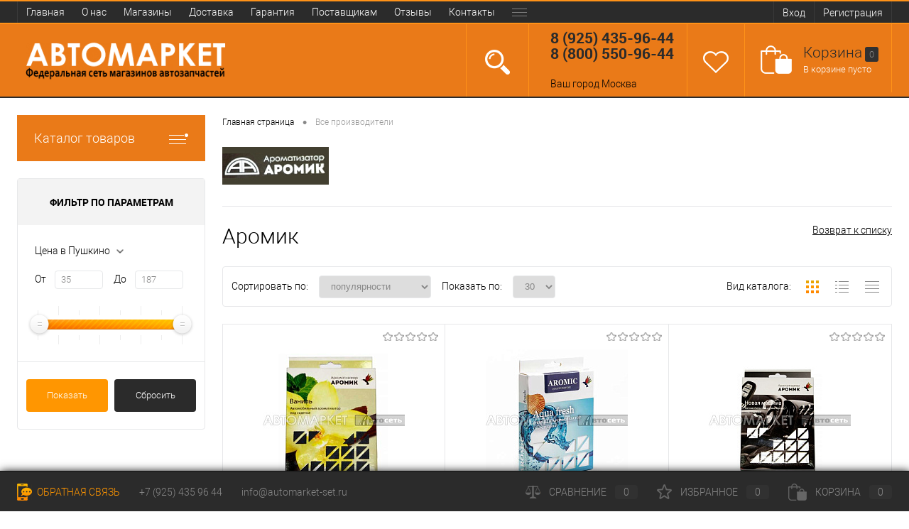

--- FILE ---
content_type: text/html; charset=UTF-8
request_url: https://www.automarket-set.ru/brands/aromic/
body_size: 34841
content:

<!DOCTYPE html>
<html lang="ru">
	<head>

		<meta charset="UTF-8">
		<META NAME="viewport" content="width=device-width, initial-scale=1.0">
		<link rel="shortcut icon" type="image/x-icon" href="/bitrix/templates/dresscode/images/favicon.ico" />
		<meta http-equiv="X-UA-Compatible" content="IE=edge">
																										<meta http-equiv="Content-Type" content="text/html; charset=UTF-8" />
<meta name="robots" content="index, follow" />
<meta name="keywords" content="Аромик, купить Аромик, Аромик цена" />
<meta name="description" content="Аромик купить в интернет-магазине АВТОМАРКЕТ Автосеть отечественных и импортных производителей. У нас вы можете заказать автозапчасти, аккумуляторы, моторные масла, автохимию для мойки салона, автокосметику, автоаксессуары. Самовывоз. Доставка по России. 8(800)550-96-44" />
<script type="text/javascript" data-skip-moving="true">(function(w, d, n) {var cl = "bx-core";var ht = d.documentElement;var htc = ht ? ht.className : undefined;if (htc === undefined || htc.indexOf(cl) !== -1){return;}var ua = n.userAgent;if (/(iPad;)|(iPhone;)/i.test(ua)){cl += " bx-ios";}else if (/Windows/i.test(ua)){cl += ' bx-win';}else if (/Macintosh/i.test(ua)){cl += " bx-mac";}else if (/Linux/i.test(ua) && !/Android/i.test(ua)){cl += " bx-linux";}else if (/Android/i.test(ua)){cl += " bx-android";}cl += (/(ipad|iphone|android|mobile|touch)/i.test(ua) ? " bx-touch" : " bx-no-touch");cl += w.devicePixelRatio && w.devicePixelRatio >= 2? " bx-retina": " bx-no-retina";var ieVersion = -1;if (/AppleWebKit/.test(ua)){cl += " bx-chrome";}else if ((ieVersion = getIeVersion()) > 0){cl += " bx-ie bx-ie" + ieVersion;if (ieVersion > 7 && ieVersion < 10 && !isDoctype()){cl += " bx-quirks";}}else if (/Opera/.test(ua)){cl += " bx-opera";}else if (/Gecko/.test(ua)){cl += " bx-firefox";}ht.className = htc ? htc + " " + cl : cl;function isDoctype(){if (d.compatMode){return d.compatMode == "CSS1Compat";}return d.documentElement && d.documentElement.clientHeight;}function getIeVersion(){if (/Opera/i.test(ua) || /Webkit/i.test(ua) || /Firefox/i.test(ua) || /Chrome/i.test(ua)){return -1;}var rv = -1;if (!!(w.MSStream) && !(w.ActiveXObject) && ("ActiveXObject" in w)){rv = 11;}else if (!!d.documentMode && d.documentMode >= 10){rv = 10;}else if (!!d.documentMode && d.documentMode >= 9){rv = 9;}else if (d.attachEvent && !/Opera/.test(ua)){rv = 8;}if (rv == -1 || rv == 8){var re;if (n.appName == "Microsoft Internet Explorer"){re = new RegExp("MSIE ([0-9]+[\.0-9]*)");if (re.exec(ua) != null){rv = parseFloat(RegExp.$1);}}else if (n.appName == "Netscape"){rv = 11;re = new RegExp("Trident/.*rv:([0-9]+[\.0-9]*)");if (re.exec(ua) != null){rv = parseFloat(RegExp.$1);}}}return rv;}})(window, document, navigator);</script>


<link href="/bitrix/js/ui/design-tokens/dist/ui.design-tokens.min.css?168555977021683" type="text/css"  rel="stylesheet" />
<link href="/bitrix/js/ui/fonts/opensans/ui.font.opensans.min.css?16855597672320" type="text/css"  rel="stylesheet" />
<link href="/bitrix/js/main/popup/dist/main.popup.bundle.min.css?168555976525151" type="text/css"  rel="stylesheet" />
<link href="/bitrix/cache/css/s2/dresscode/page_5760db6e359cabd236c1525bcefafecd/page_5760db6e359cabd236c1525bcefafecd_v1.css?175515615423257" type="text/css"  rel="stylesheet" />
<link href="/bitrix/cache/css/s2/dresscode/template_a41798d923c8dcbd63a868e8230efeac/template_a41798d923c8dcbd63a868e8230efeac_v1.css?1755156154201465" type="text/css"  data-template-style="true" rel="stylesheet" />







<link rel="canonical" href="https://www.automarket-set.ru/brands/aromic/" />
<!-- dev2fun module opengraph -->
<meta property="og:title" content="Аромик купить | Интернет магазин АВТОМАРКЕТ Автосеть | Цены"/>
<meta property="og:description" content="Аромик купить в интернет-магазине АВТОМАРКЕТ Автосеть отечественных и импортных производителей. У нас вы можете заказать автозапчасти, аккумуляторы, моторные ма..."/>
<meta property="og:url" content="https://www.automarket-set.ru/brands/aromic/"/>
<meta property="og:type" content="website"/>
<meta property="og:site_name" content="Автомаркет | АВТОСЕТЬ"/>
<meta property="og:image" content="https://www.automarket-set.ru/upload/iblock/a96/a96e8a077573c77ae53a5d5316c4c767.jpg"/>
<meta property="og:image:type" content="image/jpeg"/>
<meta property="og:image:width" content="200"/>
<meta property="og:image:height" content="70"/>
<!-- /dev2fun module opengraph -->



		<title>Аромик купить | Интернет магазин АВТОМАРКЕТ Автосеть | Цены</title>
<meta name="yandex-verification" content="5928baf1228bd5b9" />
<!-- Yandex.Metrika counter -->
<noscript><div><img src="https://mc.yandex.ru/watch/50151172" style="position:absolute; left:-9999px;" alt="" /></div></noscript>
<!-- /Yandex.Metrika counter -->
<!-- Global site tag (gtag.js) - Google Analytics -->
	<link href="/bitrix/components/vregions/header.select/templates/.default/style.css" type="text/css" rel="stylesheet">
</head>
<body class="loading ">
	<div id="panel">
			</div>

	<div id="foundation">
		<div id="topHeader">
			<div class="limiter">
					<ul id="topMenu">
					
							<li><a href="/index.php">Главная</a></li>
						
					
							<li><a href="/about/">О нас</a></li>
						
					
							<li><a href="/stores/">Магазины</a></li>
						
					
							<li><a href="/about/delivery/">Доставка</a></li>
						
					
							<li><a href="/about/guaranty/">Гарантия</a></li>
						
					
							<li><a href="/services/avtoparkam/">Поставщикам</a></li>
						
					
							<li><a href="/reviews/">Отзывы</a></li>
						
					
							<li><a href="/about/contacts/">Контакты</a></li>
						
					
							<li><a href="/about/politika-konfedentsialnosti/">Политика конфиденциальности</a></li>
						
			</ul>


<ul id="topService">
											<li class="top-auth-login"><a href="/auth/?backurl=/brands/aromic/">Вход</a></li>
	<li class="top-auth-register"><a href="/auth/?register=yes&amp;backurl=/brands/aromic/">Регистрация</a></li>
				</ul>
			</div>
		</div>
		<div id="subHeader">
			<div class="limiter">
				
			<!-- <div id="automarket-logo">
					<img src="/bitrix/templates/dresscode/images/logo-automarket.png" alt="АВТОМАРКЕТ-АВТОСЕТЬ">
				</div> -->

				<div id="logo">
						<a href="/"><img src="/bitrix/templates/dresscode/images/logo.png" alt=""></a>
				</div>


				 <div id="topHeading">
					<div class="vertical">
						<div id="automarket-logo">
					<img src="/bitrix/templates/dresscode/images/logo-automarket.png" alt="АВТОМАРКЕТ-АВТОСЕТЬ">
				</div>					</div>	
				</div>
				<div id="headerTools">
					<ul class="tools">
						<li class="search">
							<div class="wrap">
								<a href="#" class="icon" id="openSearch2"></a>
							</div>
						</li>
						<li class="telephone">
							<div class="wrap">
								<!-- <a href="/callback/" class="icon callBack"></a> -->
								<div class="nf">
									<!--
<div id="text-phone">Бесплатно по России</div>
--> <span><a class="heading" href="tel:8 (925) 435 96 44"><b>8 (925) 435-96-44</b></a> </span> 
 <span><a class="heading" href="tel:8 (800) 550 96 44"><b>8 (800) 550-96-44</b></a> </span>
<!--

<p><font class="errortext">Веб-форма не найдена.</font></p> 
 -->
<br>
	<div class="vr-template "
	     data-rand="2122329441">
		<span class="vr-template__label">Ваш город</span>
		<a class="vr-template__link js-vr-template__link-region-name vr-template__link_hidden"
		   href="#"
		   onclick="OpenVregionsPopUp('open', 'vregions-popup2122329441', 'vregions-sepia2122329441'); return false;"></a>
	</div>
	<div id="vregions-sepia2122329441"
	     class="vregions-sepia"
	     onclick="OpenVregionsPopUp('close'); return false;"></div>
            <div class="vr-popup vregions-popup-que"
     id="vregions-popup-que2122329441">
	<div class="vr-popup__content vr-popup__content_que">
		<!--noindex-->
		<a class="vr-popup__close"
		   onclick="OpenVregionsPopUp('close'); return false;">close
		</a>
		<div class="vr-popup__header">
			<div class="vr-popup__title">Мы угадали?</div>
		</div>
		<div class="vr-popup__body clearfix">
			<div class="vr-popup__paragraph">Ваш регион: 				<span class="vr-popup__suggested-region"
				      id="suggested-region"></span>
				<b>?</b>
			</div>
			<a href="#"
			   onclick="ChangeVRegion(this); return false;"
			   id="we_guessed"
			   data-cookie=""
			   class="vr-popup__button">Да, мой</a>
			<a class="vr-popup__button vr-popup__button_danger"
			   onclick="OpenVregionsPopUp('open', 'vregions-popup2122329441', 'vregions-sepia2122329441');">Нет, выберу другой</a>
		</div>
		<!--/noindex-->
	</div>
</div>
        <div class="vr-popup"
     id="vregions-popup2122329441">
	<div class="vr-popup__content">
		<a class="vr-popup__close"
		   onclick="OpenVregionsPopUp('close'); return false;">close
		</a>
		<div class="vr-popup__header">
			<div class="vr-popup__title">Выберите ваш регион</div>
		</div>
		<div class="vr-popup__body clearfix">
                                    			<div class="vregions-list clearfix">
                					<div class="vregions-list__col vregions-list__col_width-one-4">
                        							<a class="vr-popup__region-link  js-vr-popup__region-link"
							   href="http://zheleznodorozhnyy.automarket-set.ru"
							   data-cookie="zheleznodorozhnyy"
                                                               onclick="ChangeVRegion(this); return false;">Железнодорожный</a>
                        							<a class="vr-popup__region-link  js-vr-popup__region-link"
							   href="http://korolyev.automarket-set.ru"
							   data-cookie="korolyev"
                                                               onclick="ChangeVRegion(this); return false;">Королёв</a>
                        					</div>
                					<div class="vregions-list__col vregions-list__col_width-one-4">
                        							<a class="vr-popup__region-link  js-vr-popup__region-link"
							   href="http://likino-dulevo.automarket-set.ru"
							   data-cookie="likino-dulevo"
                                                               onclick="ChangeVRegion(this); return false;">Ликино-Дулево</a>
                        							<a class="vr-popup__region-link  js-vr-popup__region-link"
							   href="http://moskva.automarket-set.ru"
							   data-cookie="moskva"
                                                               onclick="ChangeVRegion(this); return false;">Москва</a>
                        					</div>
                					<div class="vregions-list__col vregions-list__col_width-one-4">
                        							<a class="vr-popup__region-link  js-vr-popup__region-link"
							   href="http://orekhovo-zuevo.automarket-set.ru"
							   data-cookie="orekhovo-zuevo"
                                                               onclick="ChangeVRegion(this); return false;">Орехово-Зуево</a>
                        							<a class="vr-popup__region-link  js-vr-popup__region-link"
							   href="http://pushkino.automarket-set.ru"
							   data-cookie="pushkino"
                                                               onclick="ChangeVRegion(this); return false;">Пушкино</a>
                        					</div>
                					<div class="vregions-list__col vregions-list__col_width-one-4">
                        							<a class="vr-popup__region-link  js-vr-popup__region-link"
							   href="http://reutov.automarket-set.ru"
							   data-cookie="reutov"
                                                               onclick="ChangeVRegion(this); return false;">Реутов</a>
                        							<a class="vr-popup__region-link  js-vr-popup__region-link"
							   href="http://shchyelkovo.automarket-set.ru"
							   data-cookie="shchyelkovo"
                                                               onclick="ChangeVRegion(this); return false;">Щёлково</a>
                        					</div>
                			</div>
            		</div>
	</div>
</div>
	
								</div>
							</div>
						</li>
						<li class="wishlist">
							<div id="flushTopwishlist">
								
<div class="wrap">
	<a class="icon"></a>
	<div class="nf">
		<a class="heading">﻿Избранное</a>
		<!--'start_frame_cache_zkASNO'-->							<span class="text">Нет товаров</span>
					<!--'end_frame_cache_zkASNO'-->	</div>
</div>
							</div>
						</li>
						
					



	             	 	<li class="cart"><div id="flushTopCart">
<div class="wrap">
	<a class="icon"></a>
		<div class="nf">
			<a class="heading">﻿Корзина<ins>0</ins></a>
							<span class="text">В корзине пусто</span>
					</div>
</div>

</div></li>
					</ul>
				</div>
						<div id="topSearch2" style="display: none;">
<div id="topSearchForm" class="limiter">
<div id="title-search" class="bx-searchtitle theme-yellow">
	<form action="/search/index.php">
		<div class="bx-input-group">
			<input id="title-search-input" placeholder="" type="text" name="q" value="" autocomplete="off" class="bx-form-control"/>
			<span class="bx-input-group-btn">
				<span class="bx-searchtitle-preloader view" id="title-search_preloader_item"></span>
				<button class="" type="submit" name="s"></button>
			</span>
		</div>
	</form>
</div>

	</div>
</div>




			</div>
		</div>
		<div id="main">
			<div class="limiter">
				<div class="compliter">
										<div id="left">
	<a href="/catalog/" class="heading orange menuRolled" id="catalogMenuHeading">Каталог товаров<ins></ins></a>
	<div class="collapsed">
		 
			<ul id="leftMenu">
							<li>
					<a href="" class="menuLink">
						<span class="tb">
														<span class="tx">
															</span>
						</span>
					</a>
									</li>
							<li class="eChild">
					<a href="/catalog/automaslo/" class="menuLink">
						<span class="tb">
															<span class="pc">
									<img src="/upload/iblock/dce/dce0cab68d43f805e5e6992fecabf759.png" alt="Автомасла">
								</span>
														<span class="tx">
								Автомасла							</span>
						</span>
					</a>
											<div class="drop">
															<ul class="menuItems">
																			<li>
																							<a href="/catalog/automaslo/motornoe-maslo/" class="menuLink">
													<img src="/upload/resize_cache/iblock/fb8/190_100_1/fb832bb7dcb96bf9d33f071f45ee6379.jpg" alt="Масло моторное">
												</a>
																						<a href="/catalog/automaslo/motornoe-maslo/" class="menuLink">
												<span>Масло моторное</span><small>1038</small>
											</a>
											
										</li>
																																				<li><a href="/catalog/automaslo/motornoe-maslo/auto/" class="menuLink">Для авто<small>935</small></a></li>
																									<li><a href="/catalog/automaslo/motornoe-maslo/moto/" class="menuLink">Для мототехники<small>94</small></a></li>
																									<li><a href="/catalog/automaslo/motornoe-maslo/boat/" class="menuLink">Для катеров и лодок<small>9</small></a></li>
																																										<li>
																							<a href="/catalog/automaslo/transmissionnoe_maslo/" class="menuLink">
													<img src="/upload/resize_cache/iblock/59d/190_100_1/59dbac8bb7f95b06d77f9b1d4fc8cb92.jpg" alt="Масло трансмиссионное">
												</a>
																						<a href="/catalog/automaslo/transmissionnoe_maslo/" class="menuLink">
												<span>Масло трансмиссионное</span><small>227</small>
											</a>
											
										</li>
																																				<li><a href="/catalog/automaslo/transmissionnoe_maslo/mkpp/" class="menuLink">МКПП<small>30</small></a></li>
																									<li><a href="/catalog/automaslo/transmissionnoe_maslo/akpp/" class="menuLink">АКПП<small>66</small></a></li>
																									<li><a href="/catalog/automaslo/transmissionnoe_maslo/variator-oil/" class="menuLink">Вариаторное<small>9</small></a></li>
																																								</ul>
																						<ul class="menuItems">
																			<li>
																						<a href="/catalog/automaslo/gidravlicheskoe-maslo/" class="menuLink"><span>Масло гидравлическое </span><small>75</small></a>
										</li>
																																	<li><a href="/catalog/automaslo/gidravlicheskoe-maslo/prom-oil-gidro/" class="menuLink">Индустриальное<small>22</small></a></li>
																																						</ul>
																				</div>
									</li>
							<li class="eChild">
					<a href="/catalog/akb/" class="menuLink">
						<span class="tb">
															<span class="pc">
									<img src="/upload/iblock/33d/33ddd45fb8d15c89637498bfde330564.png" alt="Аккумулятор">
								</span>
														<span class="tx">
								Аккумулятор							</span>
						</span>
					</a>
											<div class="drop">
															<ul class="menuItems">
																			<li>
																							<a href="/catalog/akb/dlya-legkovyh-auto/" class="menuLink">
													<img src="/upload/resize_cache/iblock/330/190_100_1/33003d8b38d2863d06575bfedcd72a85.jpg" alt="Для легковых авто">
												</a>
																						<a href="/catalog/akb/dlya-legkovyh-auto/" class="menuLink">
												<span>Для легковых авто</span><small>291</small>
											</a>
											
										</li>
																														<li>
																						<a href="/catalog/akb/dlya-mototehniki/" class="menuLink">
												<span>Для мототехники</span><small>51</small>
											</a>
											
										</li>
																														<li>
																							<a href="/catalog/akb/pusko-zaryadnye-ystroystva/" class="menuLink">
													<img src="/upload/resize_cache/iblock/af3/190_100_1/af37182d67b4b881f24129c51324b694.jpg" alt="Пуско-зарядные устройства">
												</a>
																						<a href="/catalog/akb/pusko-zaryadnye-ystroystva/" class="menuLink">
												<span>Пуско-зарядные устройства</span><small>43</small>
											</a>
											
										</li>
																												</ul>
																						<ul class="menuItems">
																			<li>
																						<a href="/catalog/akb/aksessuary-akb/" class="menuLink"><span>Комплектующие</span><small>57</small></a>
										</li>
																																	<li><a href="/catalog/akb/aksessuary-akb/provoda_prikurivateli/" class="menuLink">Провода пусковые<small>18</small></a></li>
																							<li><a href="/catalog/akb/aksessuary-akb/klema/" class="menuLink">Клеммы<small>14</small></a></li>
																																						</ul>
																				</div>
									</li>
							<li class="eChild">
					<a href="/catalog/autohimiya/" class="menuLink">
						<span class="tb">
															<span class="pc">
									<img src="/upload/iblock/2b8/2b8cddcb2e448696fd544bcdb543b7be.png" alt="Автохимия">
								</span>
														<span class="tx">
								Автохимия							</span>
						</span>
					</a>
											<div class="drop">
															<ul class="menuItems">
																			<li>
																						<a href="/catalog/autohimiya/maslyanaya-sistema/" class="menuLink">
												<span>Масло промывочное</span><small>29</small>
											</a>
											
										</li>
																														<li>
																						<a href="/catalog/autohimiya/toplivnaya-sistema/" class="menuLink">
												<span>Топливная система</span><small>80</small>
											</a>
											
										</li>
																														<li>
																						<a href="/catalog/autohimiya/tormoznaya-sistema/" class="menuLink">
												<span>Тормозная система</span><small>8</small>
											</a>
											
										</li>
																														<li>
																						<a href="/catalog/autohimiya/sistema-ohlazhdeniya/" class="menuLink">
												<span>Система охлаждения</span><small>21</small>
											</a>
											
										</li>
																														<li>
																						<a href="/catalog/autohimiya/sredstva-dlya-gyr/" class="menuLink">
												<span>Средства для ГУР</span><small>16</small>
											</a>
											
										</li>
																												</ul>
																						<ul class="menuItems">
																			<li>
																						<a href="/catalog/autohimiya/germetiki/" class="menuLink"><span>Герметики и клей</span><small>136</small></a>
										</li>
																													<li>
																						<a href="/catalog/autohimiya/smazki1/" class="menuLink"><span>Смазки автомобильные</span><small>253</small></a>
										</li>
																											</ul>
																						<div id="menuSlider_1" class="menuSlider">
									<ul class="productList slideBox">
																					<li>
												<div class="item product sku" id="bx_1921946165_2499" data-product-id="2499" data-iblock-id="11" data-prop-id="69" data-product-width="180" data-product-height="240" data-hide-measure="N">
													<div class="tabloid">
														<a href="#" class="removeFromWishlist" data-id="2499"></a>
																																										<a href="/catalog/autohimiya/smazki1/smazka_nano_blue_multipurpose_ht_grease_0_4_kg.html" class="picture">
															<img src="/upload/resize_cache/iblock/607/180_240_1/0lxko1ga66q2k32cmijnf8np5uyhapda.jpg" alt="Смазка NANO BLUE MULTIPURPOSE HT Grease 0.4 кг">
															<span class="getFastView" data-id="2499">Быстрый просмотр</span>
														</a>
														<a href="/catalog/autohimiya/smazki1/smazka_nano_blue_multipurpose_ht_grease_0_4_kg.html" class="name"><span class="middle">Смазка NANO BLUE MULTIPURPOSE HT Grease 0.4 кг</span></a>
																																													<a class="price">599 руб.																																			<span class="measure"> / шт</span>
																																																		</a>
																														<a href="#" class="addCart" data-id="2499"><img src="/bitrix/templates/dresscode/images/incart.png" alt="" class="icon">В корзину</a>
																												<div class="optional">
															<div class="row">
																<a href="#" class="fastBack label" data-id="2499"><img src="/bitrix/templates/dresscode/images/fastBack.png" alt="" class="icon">Купить в 1 клик</a>
																<a href="#" class="addCompare label" data-id="2499"><img src="/bitrix/templates/dresscode/images/compare.png" alt="" class="icon">К сравнению</a>
															</div>
															<div class="row">
																<a href="#" class="addWishlist label" data-id="2499"><img src="/bitrix/templates/dresscode/images/wishlist.png" alt="" class="icon">В избранное</a>
																																																			<a href="#" data-id="2499" class="inStock label changeAvailable getStoresWindow"><img src="/bitrix/templates/dresscode/images/inStock.png" alt="В наличии" class="icon"><span>В наличии</span></a>
																																																</div>						
														</div>
																											</div>
												</div>
											</li>
																			</ul>
									<a href="#" class="slideBtnLeft"></a>
									<a href="#" class="slideBtnRight"></a>
								</div>
																					</div>
									</li>
							<li class="eChild">
					<a href="/catalog/autokosmetika/" class="menuLink">
						<span class="tb">
															<span class="pc">
									<img src="/upload/iblock/757/757cddbdff40422b2a9c26f84317962e.png" alt="Автокосметика">
								</span>
														<span class="tx">
								Автокосметика							</span>
						</span>
					</a>
											<div class="drop">
															<ul class="menuItems">
																			<li>
																						<a href="/catalog/autokosmetika/sredstva-dlya-dvigatelya/" class="menuLink">
												<span>Средства для двигателя</span><small>69</small>
											</a>
											
										</li>
																																				<li><a href="/catalog/autokosmetika/sredstva-dlya-dvigatelya/ochistiteli/" class="menuLink">Очистители<small>46</small></a></li>
																																										<li>
																						<a href="/catalog/autokosmetika/sredstva-dlya-kuzova/" class="menuLink">
												<span>Средства для кузова</span><small>574</small>
											</a>
											
										</li>
																																				<li><a href="/catalog/autokosmetika/sredstva-dlya-kuzova/ochistitel_kuzova/" class="menuLink">Очиститель кузова<small>24</small></a></li>
																									<li><a href="/catalog/autokosmetika/sredstva-dlya-kuzova/antigraviy/" class="menuLink">Антигравий<small>19</small></a></li>
																									<li><a href="/catalog/autokosmetika/sredstva-dlya-kuzova/antikor/" class="menuLink">Антикор<small>48</small></a></li>
																									<li><a href="/catalog/autokosmetika/sredstva-dlya-kuzova/shampun/" class="menuLink">Шампунь<small>39</small></a></li>
																									<li><a href="/catalog/autokosmetika/sredstva-dlya-kuzova/polirol/" class="menuLink">Полироль для кузова<small>71</small></a></li>
																									<li><a href="/catalog/autokosmetika/sredstva-dlya-kuzova/kraska/" class="menuLink">Краска<small>296</small></a></li>
																									<li><a href="/catalog/autokosmetika/sredstva-dlya-kuzova/udalitel_tsarapin/" class="menuLink">Удалитель царапин<small>17</small></a></li>
																																										<li>
																						<a href="/catalog/autokosmetika/sredstva-dlya-salona/" class="menuLink">
												<span>Средства для салона</span><small>435</small>
											</a>
											
										</li>
																																				<li><a href="/catalog/autokosmetika/sredstva-dlya-salona/ochistiteli-salon/" class="menuLink">Очистители<small>81</small></a></li>
																									<li><a href="/catalog/autokosmetika/sredstva-dlya-salona/polirol-salon/" class="menuLink">Полироль<small>87</small></a></li>
																									<li><a href="/catalog/autokosmetika/sredstva-dlya-salona/aromatizatory/" class="menuLink">Ароматизаторы воздуха<small>267</small></a></li>
																																								</ul>
																						<ul class="menuItems">
																			<li>
																						<a href="/catalog/autokosmetika/sredstva-dlya-stekol/" class="menuLink"><span>Средства для стекол</span><small>52</small></a>
										</li>
																																	<li><a href="/catalog/autokosmetika/sredstva-dlya-stekol/ochistitel_stekol/" class="menuLink">Очиститель стекол<small>22</small></a></li>
																																								<li>
																						<a href="/catalog/autokosmetika/dlya-shin-diskov/" class="menuLink"><span>Для шин и дисков</span><small>25</small></a>
										</li>
																											</ul>
																						<div id="menuSlider_42" class="menuSlider">
									<ul class="productList slideBox">
																					<li>
												<div class="item product sku" id="bx_1921946165_2588" data-product-id="2588" data-iblock-id="11" data-prop-id="69" data-product-width="180" data-product-height="240" data-hide-measure="N">
													<div class="tabloid">
														<a href="#" class="removeFromWishlist" data-id="2588"></a>
																																										<a href="/catalog/autokosmetika/dlya-shin-diskov/chernitel_pokryshek_3ton_ts_534_black_tire_520ml_12.html" class="picture">
															<img src="/upload/resize_cache/iblock/871/180_240_1/xrpvu9ngso0590hpurz3z3ofujwko5fj.png" alt="Чернитель покрышек 3ton ТС-534  Black Tire 520мл  (12)">
															<span class="getFastView" data-id="2588">Быстрый просмотр</span>
														</a>
														<a href="/catalog/autokosmetika/dlya-shin-diskov/chernitel_pokryshek_3ton_ts_534_black_tire_520ml_12.html" class="name"><span class="middle">Чернитель покрышек 3ton ТС-534  Black Tire 520мл  (12)</span></a>
																																													<a class="price">300 руб.																																			<span class="measure"> / шт</span>
																																																		</a>
																														<a href="#" class="addCart" data-id="2588"><img src="/bitrix/templates/dresscode/images/incart.png" alt="" class="icon">В корзину</a>
																												<div class="optional">
															<div class="row">
																<a href="#" class="fastBack label" data-id="2588"><img src="/bitrix/templates/dresscode/images/fastBack.png" alt="" class="icon">Купить в 1 клик</a>
																<a href="#" class="addCompare label" data-id="2588"><img src="/bitrix/templates/dresscode/images/compare.png" alt="" class="icon">К сравнению</a>
															</div>
															<div class="row">
																<a href="#" class="addWishlist label" data-id="2588"><img src="/bitrix/templates/dresscode/images/wishlist.png" alt="" class="icon">В избранное</a>
																																																			<a href="#" data-id="2588" class="inStock label changeAvailable getStoresWindow"><img src="/bitrix/templates/dresscode/images/inStock.png" alt="В наличии" class="icon"><span>В наличии</span></a>
																																																</div>						
														</div>
																											</div>
												</div>
											</li>
																			</ul>
									<a href="#" class="slideBtnLeft"></a>
									<a href="#" class="slideBtnRight"></a>
								</div>
																					</div>
									</li>
							<li class="eChild">
					<a href="/catalog/teh-zhidkosti/" class="menuLink">
						<span class="tb">
															<span class="pc">
									<img src="/upload/iblock/45c/45c38c26e0ace599a9c74125e9e87066.png" alt="Жидкости технические">
								</span>
														<span class="tx">
								Жидкости технические							</span>
						</span>
					</a>
											<div class="drop">
															<ul class="menuItems">
																			<li>
																						<a href="/catalog/teh-zhidkosti/ohlazhdayushchie/" class="menuLink">
												<span>Жидкости охлаждающие</span><small>187</small>
											</a>
											
										</li>
																														<li>
																						<a href="/catalog/teh-zhidkosti/tormoznye/" class="menuLink">
												<span>Жидкости тормозные</span><small>40</small>
											</a>
											
										</li>
																														<li>
																						<a href="/catalog/teh-zhidkosti/dlya-omyvateley/" class="menuLink">
												<span>Жидкости стеклоомывателя</span><small>37</small>
											</a>
											
										</li>
																																				<li><a href="/catalog/teh-zhidkosti/dlya-omyvateley/letnyaya/" class="menuLink">Летняя<small>8</small></a></li>
																									<li><a href="/catalog/teh-zhidkosti/dlya-omyvateley/zimnyaya/" class="menuLink">Зимняя<small>28</small></a></li>
																																										<li>
																						<a href="/catalog/teh-zhidkosti/distillirovannaya-voda/" class="menuLink">
												<span>Дистиллированная вода</span><small>14</small>
											</a>
											
										</li>
																												</ul>
																											</div>
									</li>
							<li class="eChild">
					<a href="/catalog/instrument/" class="menuLink">
						<span class="tb">
															<span class="pc">
									<img src="/upload/iblock/f7e/f7ee8ad514e96d0507718ffc90e2ad52.png" alt="Инструмент">
								</span>
														<span class="tx">
								Инструмент							</span>
						</span>
					</a>
											<div class="drop">
															<ul class="menuItems">
																			<li>
																							<a href="/catalog/instrument/avto-instrument/" class="menuLink">
													<img src="/upload/resize_cache/iblock/83b/190_100_1/83bb3cbb2952bff779aa5fd463540bf8.jpg" alt="Авто-инструмент">
												</a>
																						<a href="/catalog/instrument/avto-instrument/" class="menuLink">
												<span>Авто-инструмент</span><small>336</small>
											</a>
											
										</li>
																																				<li><a href="/catalog/instrument/avto-instrument/klyuchi-ballonnye/" class="menuLink">Ключи баллонные<small>19</small></a></li>
																									<li><a href="/catalog/instrument/avto-instrument/klyuchi-svechnye/" class="menuLink">Ключи свечные<small>24</small></a></li>
																									<li><a href="/catalog/instrument/avto-instrument/domkraty/" class="menuLink">Домкраты<small>95</small></a></li>
																									<li><a href="/catalog/instrument/avto-instrument/special/" class="menuLink">Спец-инструмент<small>194</small></a></li>
																																										<li>
																							<a href="/catalog/instrument/ruchnoy/" class="menuLink">
													<img src="/upload/resize_cache/iblock/d88/190_100_1/d88aed41a5384121fde9d62da54b9a99.jpg" alt="Инструмент ручной">
												</a>
																						<a href="/catalog/instrument/ruchnoy/" class="menuLink">
												<span>Инструмент ручной</span><small>1498</small>
											</a>
											
										</li>
																																				<li><a href="/catalog/instrument/ruchnoy/vorotki-kardany-udliniteli/" class="menuLink">Воротки, карданы, удлинители<small>94</small></a></li>
																									<li><a href="/catalog/instrument/ruchnoy/golovki-tortsevye-nasadki/" class="menuLink">Головки торцевые, насадки<small>416</small></a></li>
																									<li><a href="/catalog/instrument/ruchnoy/klyuchi-gaechnye-kombinirovannye/" class="menuLink">Ключи гаечные, комбинированные, трещоточные <small>313</small></a></li>
																									<li><a href="/catalog/instrument/ruchnoy/otvertki-bity/" class="menuLink">Отвертки, биты, шестигранники<small>216</small></a></li>
																									<li><a href="/catalog/instrument/ruchnoy/ploskogubtsy-kusachki/" class="menuLink">Плоскогубцы, кусачки, ножницы<small>104</small></a></li>
																									<li><a href="/catalog/instrument/ruchnoy/izmeritelniy/" class="menuLink">Инструмент измерительный<small>59</small></a></li>
																									<li><a href="/catalog/instrument/ruchnoy/nabory/" class="menuLink">Наборы инструментов<small>144</small></a></li>
																																								</ul>
																						<ul class="menuItems">
																			<li>
																							<a href="/catalog/instrument/elektro/" class="menuLink">
													<img src="/upload/resize_cache/iblock/da1/190_100_1/da1d0746feeb8b75ad26b730208f0c10.jpg" alt="Электроинструмент">
												</a>
																						<a href="/catalog/instrument/elektro/" class="menuLink"><span>Электроинструмент</span><small>69</small></a>
										</li>
																																	<li><a href="/catalog/instrument/elektro/dreli/" class="menuLink">Дрели<small>25</small></a></li>
																							<li><a href="/catalog/instrument/elektro/perforatory/" class="menuLink">Перфораторы<small>9</small></a></li>
																							<li><a href="/catalog/instrument/elektro/shlifovalnye-mashiny/" class="menuLink">Шлифмашины<small>18</small></a></li>
																																								<li>
																							<a href="/catalog/instrument/pnevmo-instrument/" class="menuLink">
													<img src="/upload/resize_cache/iblock/d9c/190_100_1/d9c78dcc1f140ddaeac0b1722259c67e.jpg" alt="Пневмоинструмент">
												</a>
																						<a href="/catalog/instrument/pnevmo-instrument/" class="menuLink"><span>Пневмоинструмент</span><small>153</small></a>
										</li>
																																	<li><a href="/catalog/instrument/pnevmo-instrument/kraskopulty-pulverizatory/" class="menuLink">Краскопульты, пульверизаторы, аэрографы<small>47</small></a></li>
																							<li><a href="/catalog/instrument/pnevmo-instrument/kompressory/" class="menuLink">Компрессоры<small>63</small></a></li>
																							<li><a href="/catalog/instrument/pnevmo-instrument/komplektuyushchie-air/" class="menuLink">Комплектующие<small>10</small></a></li>
																							<li><a href="/catalog/instrument/pnevmo-instrument/moechnoe_oborudovanie/" class="menuLink">Моечное оборудование<small>27</small></a></li>
																																								<li>
																						<a href="/catalog/instrument/prochee/" class="menuLink"><span>Прочее</span><small>161</small></a>
										</li>
																																	<li><a href="/catalog/instrument/prochee/sumki_yashchiki_dlya_instrumenta/" class="menuLink">Сумки, ящики для инструмента<small>13</small></a></li>
																																						</ul>
																				</div>
									</li>
							<li class="eChild">
					<a href="/catalog/shiny-diski/" class="menuLink">
						<span class="tb">
															<span class="pc">
									<img src="/upload/iblock/ca3/ca324f5e19a3d3529db4d64f6b7c9d69.png" alt="Шины и диски">
								</span>
														<span class="tx">
								Шины и диски							</span>
						</span>
					</a>
											<div class="drop">
															<ul class="menuItems">
																			<li>
																							<a href="/catalog/shiny-diski/shiny/" class="menuLink">
													<img src="/upload/resize_cache/iblock/0b4/190_100_1/0b450a4ed38b0c437ccd08ebe9ad245e.png" alt="Автомобильные шины">
												</a>
																						<a href="/catalog/shiny-diski/shiny/" class="menuLink">
												<span>Автомобильные шины</span><small>121</small>
											</a>
											
										</li>
																																				<li><a href="/catalog/shiny-diski/shiny/letnie/" class="menuLink">Летние<small>17</small></a></li>
																									<li><a href="/catalog/shiny-diski/shiny/zimnie/" class="menuLink">Зимние<small>100</small></a></li>
																																								</ul>
																						<ul class="menuItems">
																			<li>
																							<a href="/catalog/shiny-diski/dekorativnye-kolpaki/" class="menuLink">
													<img src="/upload/resize_cache/iblock/edc/190_100_1/edc33cb7a93674c86f4db015bcff4a51.jpg" alt="Декоративные колпаки">
												</a>
																						<a href="/catalog/shiny-diski/dekorativnye-kolpaki/" class="menuLink"><span>Декоративные колпаки</span><small>90</small></a>
										</li>
																													<li>
																							<a href="/catalog/shiny-diski/aksessuary-wheel/" class="menuLink">
													<img src="/upload/resize_cache/iblock/173/190_100_1/173724038a2650fb20a0fa07e280de78.jpg" alt="Аксессуары, ремонт">
												</a>
																						<a href="/catalog/shiny-diski/aksessuary-wheel/" class="menuLink"><span>Аксессуары, ремонт</span><small>94</small></a>
										</li>
																																	<li><a href="/catalog/shiny-diski/aksessuary-wheel/germetiki-remont/" class="menuLink">Герметики, наборы для ремонта<small>26</small></a></li>
																							<li><a href="/catalog/shiny-diski/aksessuary-wheel/tsepi-na-kolesa/" class="menuLink">Цепи на колеса<small>34</small></a></li>
																							<li><a href="/catalog/shiny-diski/aksessuary-wheel/nasosy/" class="menuLink">Насосы<small>26</small></a></li>
																																						</ul>
																						<div id="menuSlider_69" class="menuSlider">
									<ul class="productList slideBox">
																					<li>
												<div class="item product sku" id="bx_1921946165_13203" data-product-id="13203" data-iblock-id="11" data-prop-id="69" data-product-width="180" data-product-height="240" data-hide-measure="N">
													<div class="tabloid">
														<a href="#" class="removeFromWishlist" data-id="13203"></a>
																																										<a href="/catalog/shiny-diski/aksessuary-wheel/germetiki-remont/nabor_d_remonta_b_k_shin_img_shilo_3zhguta_chern_rashpil_v104.html" class="picture">
															<img src="/upload/resize_cache/iblock/cc5/180_240_1/006ot8ew0hxt6u1r4wydvvxwr54xk080.jpg" alt="Набор д/ремонта б/к шин IMG (шило+3жгута, черн+рашпиль) V104">
															<span class="getFastView" data-id="13203">Быстрый просмотр</span>
														</a>
														<a href="/catalog/shiny-diski/aksessuary-wheel/germetiki-remont/nabor_d_remonta_b_k_shin_img_shilo_3zhguta_chern_rashpil_v104.html" class="name"><span class="middle">Набор д/ремонта б/к шин IMG (шило+3жгута, черн+рашпиль) V104</span></a>
																																													<a class="price">299 руб.																																			<span class="measure"> / шт</span>
																																																		</a>
																														<a href="#" class="addCart" data-id="13203"><img src="/bitrix/templates/dresscode/images/incart.png" alt="" class="icon">В корзину</a>
																												<div class="optional">
															<div class="row">
																<a href="#" class="fastBack label" data-id="13203"><img src="/bitrix/templates/dresscode/images/fastBack.png" alt="" class="icon">Купить в 1 клик</a>
																<a href="#" class="addCompare label" data-id="13203"><img src="/bitrix/templates/dresscode/images/compare.png" alt="" class="icon">К сравнению</a>
															</div>
															<div class="row">
																<a href="#" class="addWishlist label" data-id="13203"><img src="/bitrix/templates/dresscode/images/wishlist.png" alt="" class="icon">В избранное</a>
																																																			<a href="#" data-id="13203" class="inStock label changeAvailable getStoresWindow"><img src="/bitrix/templates/dresscode/images/inStock.png" alt="В наличии" class="icon"><span>В наличии</span></a>
																																																</div>						
														</div>
																											</div>
												</div>
											</li>
																			</ul>
									<a href="#" class="slideBtnLeft"></a>
									<a href="#" class="slideBtnRight"></a>
								</div>
																					</div>
									</li>
							<li class="eChild">
					<a href="/catalog/avtosvet/" class="menuLink">
						<span class="tb">
															<span class="pc">
									<img src="/upload/iblock/98b/98b31425b782fb9600a29356c7a5018a.png" alt="Автосвет">
								</span>
														<span class="tx">
								Автосвет							</span>
						</span>
					</a>
											<div class="drop">
															<ul class="menuItems">
																			<li>
																							<a href="/catalog/avtosvet/golovnoe_osveshchenie/" class="menuLink">
													<img src="/upload/resize_cache/iblock/b13/190_100_1/b1300d791dc5fd9dfbcacaaf786fe300.jpg" alt="Головное освещение">
												</a>
																						<a href="/catalog/avtosvet/golovnoe_osveshchenie/" class="menuLink">
												<span>Головное освещение</span><small>120</small>
											</a>
											
										</li>
																																				<li><a href="/catalog/avtosvet/golovnoe_osveshchenie/bloki_far/" class="menuLink">Блоки фар<small>45</small></a></li>
																									<li><a href="/catalog/avtosvet/golovnoe_osveshchenie/zadnie_fonari/" class="menuLink">Задние фонари<small>40</small></a></li>
																									<li><a href="/catalog/avtosvet/golovnoe_osveshchenie/povtoriteli_povorotov/" class="menuLink">Повторители поворотов<small>15</small></a></li>
																									<li><a href="/catalog/avtosvet/golovnoe_osveshchenie/povorotniki/" class="menuLink">Указатели поворота<small>20</small></a></li>
																																										<li>
																							<a href="/catalog/avtosvet/lampy/" class="menuLink">
													<img src="/upload/resize_cache/iblock/b48/190_100_1/b4822bf1eed8df9ee104373386529dc3.jpg" alt="Лампы автомобильные">
												</a>
																						<a href="/catalog/avtosvet/lampy/" class="menuLink">
												<span>Лампы автомобильные</span><small>670</small>
											</a>
											
										</li>
																																				<li><a href="/catalog/avtosvet/lampy/ksenonovye/" class="menuLink">Ксеноновые лампы<small>89</small></a></li>
																									<li><a href="/catalog/avtosvet/lampy/galogennye/" class="menuLink">Галогенные лампы<small>297</small></a></li>
																									<li><a href="/catalog/avtosvet/lampy/nakalivaniya/" class="menuLink">Лампы накаливания<small>106</small></a></li>
																									<li><a href="/catalog/avtosvet/lampy/svetodiodnye/" class="menuLink">Светодиодные лампы<small>163</small></a></li>
																									<li><a href="/catalog/avtosvet/lampy/bloki-rozzhiga/" class="menuLink">Блоки розжига<small>14</small></a></li>
																																								</ul>
																						<ul class="menuItems">
																			<li>
																							<a href="/catalog/avtosvet/dopolnitelnyy/" class="menuLink">
													<img src="/upload/resize_cache/iblock/5a3/190_100_1/5a36a2983ef6df27eeaef2e3d74ee0fe.jpg" alt="Дополнительный свет">
												</a>
																						<a href="/catalog/avtosvet/dopolnitelnyy/" class="menuLink"><span>Дополнительный свет</span><small>104</small></a>
										</li>
																																	<li><a href="/catalog/avtosvet/dopolnitelnyy/fary-dnevnog-hoda/" class="menuLink">Фары дневного хода<small>30</small></a></li>
																							<li><a href="/catalog/avtosvet/dopolnitelnyy/protivotumannye-fary/" class="menuLink">Противотуманные фары<small>39</small></a></li>
																							<li><a href="/catalog/avtosvet/dopolnitelnyy/fary_off_road/" class="menuLink">Фары OFF-Road<small>27</small></a></li>
																																								<li>
																							<a href="/catalog/avtosvet/podsvetka/" class="menuLink">
													<img src="/upload/resize_cache/iblock/7a1/190_100_1/7a19be4b236071b8d280b35de4225bf4.jpeg" alt="Подсветка, спец-сигналы">
												</a>
																						<a href="/catalog/avtosvet/podsvetka/" class="menuLink"><span>Подсветка, спец-сигналы</span><small>33</small></a>
										</li>
																																	<li><a href="/catalog/avtosvet/podsvetka/led_podsvetka/" class="menuLink">LED подсветка<small>8</small></a></li>
																							<li><a href="/catalog/avtosvet/podsvetka/probleskovye_mayachki/" class="menuLink">Проблесковые маячки<small>7</small></a></li>
																							<li><a href="/catalog/avtosvet/podsvetka/stroboskopy/" class="menuLink">Стробоскопы<small>4</small></a></li>
																							<li><a href="/catalog/avtosvet/podsvetka/fonar_taksi/" class="menuLink">Фонарь такси<small>6</small></a></li>
																							<li><a href="/catalog/avtosvet/podsvetka/podsvetka_nomera/" class="menuLink">Подсветка номера<small>8</small></a></li>
																																								<li>
																						<a href="/catalog/avtosvet/aksessuary-light/" class="menuLink"><span>Аксессуары освещения</span><small>102</small></a>
										</li>
																											</ul>
																				</div>
									</li>
							<li class="eChild">
					<a href="/catalog/elektronika/" class="menuLink">
						<span class="tb">
															<span class="pc">
									<img src="/upload/iblock/ce9/ce90f3be788ce76b3bb496c35a451516.png" alt="Электроника">
								</span>
														<span class="tx">
								Электроника							</span>
						</span>
					</a>
											<div class="drop">
															<ul class="menuItems">
																			<li>
																							<a href="/catalog/elektronika/avtozvuk-audio-video/" class="menuLink">
													<img src="/upload/resize_cache/iblock/7a5/190_100_1/7a54e46fedb0832e0ed8df87c9d4885b.jpg" alt="Автозвук, видео">
												</a>
																						<a href="/catalog/elektronika/avtozvuk-audio-video/" class="menuLink">
												<span>Автозвук, видео</span><small>245</small>
											</a>
											
										</li>
																																				<li><a href="/catalog/elektronika/avtozvuk-audio-video/automagnitoly/" class="menuLink">Автомагнитолы<small>80</small></a></li>
																									<li><a href="/catalog/elektronika/avtozvuk-audio-video/kolonki/" class="menuLink">Колонки<small>76</small></a></li>
																									<li><a href="/catalog/elektronika/avtozvuk-audio-video/sabvufery/" class="menuLink">Сабвуферы<small>14</small></a></li>
																									<li><a href="/catalog/elektronika/avtozvuk-audio-video/fm-transmittery/" class="menuLink">FM-трансмиттеры<small>16</small></a></li>
																									<li><a href="/catalog/elektronika/avtozvuk-audio-video/antenny/" class="menuLink">Антенны<small>57</small></a></li>
																																										<li>
																							<a href="/catalog/elektronika/antiradary-detektory/" class="menuLink">
													<img src="/upload/resize_cache/iblock/34f/190_100_1/34f72d8928e310ec9b5f54247dab8dc3.jpg" alt="Радары детекторы">
												</a>
																						<a href="/catalog/elektronika/antiradary-detektory/" class="menuLink">
												<span>Радары детекторы</span><small>21</small>
											</a>
											
										</li>
																														<li>
																							<a href="/catalog/elektronika/registratory/" class="menuLink">
													<img src="/upload/resize_cache/iblock/5af/190_100_1/5af1437909c7185e78364d5b1564da6c.jpg" alt="Видеорегистраторы">
												</a>
																						<a href="/catalog/elektronika/registratory/" class="menuLink">
												<span>Видеорегистраторы</span><small>63</small>
											</a>
											
										</li>
																														<li>
																						<a href="/catalog/elektronika/predokhraniteli/" class="menuLink">
												<span>Предохранители</span><small>125</small>
											</a>
											
										</li>
																														<li>
																						<a href="/catalog/elektronika/provoda_dlya_zaryadki_zu_dlya_telefonov/" class="menuLink">
												<span>Зарядные устройства, кабели для телефонов</span><small>148</small>
											</a>
											
										</li>
																												</ul>
																						<ul class="menuItems">
																			<li>
																							<a href="/catalog/elektronika/parktronik/" class="menuLink">
													<img src="/upload/resize_cache/iblock/8c2/190_100_1/8c22499a9f22e761f6323a48d6a68f93.jpg" alt="Парктроник, камеры заднего вида">
												</a>
																						<a href="/catalog/elektronika/parktronik/" class="menuLink"><span>Парктроник, камеры заднего вида</span><small>58</small></a>
										</li>
																													<li>
																						<a href="/catalog/elektronika/signalizatsii/" class="menuLink"><span>Сигнализации</span><small>32</small></a>
										</li>
																													<li>
																						<a href="/catalog/elektronika/other/" class="menuLink"><span>Прочая электроника</span><small>12</small></a>
										</li>
																													<li>
																						<a href="/catalog/elektronika/aksessuary-komplektuyushchie/" class="menuLink"><span>Аксессуары и комплектующие</span><small>221</small></a>
										</li>
																																	<li><a href="/catalog/elektronika/aksessuary-komplektuyushchie/provoda_dlya_podklyucheniya_akusticheskie/" class="menuLink">Провода для подключения, акустические<small>22</small></a></li>
																							<li><a href="/catalog/elektronika/aksessuary-komplektuyushchie/razvetviteli_prikurivatel/" class="menuLink">Разветвители в прикуриватель<small>39</small></a></li>
																																								<li>
																						<a href="/catalog/elektronika/navigatsiya/" class="menuLink"><span>Навигация</span><small>15</small></a>
										</li>
																											</ul>
																				</div>
									</li>
							<li class="eChild">
					<a href="/catalog/aksessuari/" class="menuLink">
						<span class="tb">
															<span class="pc">
									<img src="/upload/iblock/f1a/f1a7d8cf8ee8763db28d6741371d319c.png" alt="Аксессуары">
								</span>
														<span class="tx">
								Аксессуары							</span>
						</span>
					</a>
											<div class="drop">
															<ul class="menuItems">
																			<li>
																						<a href="/catalog/aksessuari/gubki/" class="menuLink">
												<span>Губки</span><small>18</small>
											</a>
											
										</li>
																														<li>
																							<a href="/catalog/aksessuari/salon/" class="menuLink">
													<img src="/upload/resize_cache/iblock/d14/190_100_1/d14c54ec04a12d268b6d9c7261eb18b8.jpg" alt="Салон, интерьер">
												</a>
																						<a href="/catalog/aksessuari/salon/" class="menuLink">
												<span>Салон, интерьер</span><small>463</small>
											</a>
											
										</li>
																																				<li><a href="/catalog/aksessuari/salon/kovriki/" class="menuLink">Коврики<small>88</small></a></li>
																									<li><a href="/catalog/aksessuari/salon/chehly-nakidki/" class="menuLink">Чехлы на сидения, накидки<small>143</small></a></li>
																									<li><a href="/catalog/aksessuari/salon/zerkala/" class="menuLink">Зеркала салонные<small>9</small></a></li>
																									<li><a href="/catalog/aksessuari/salon/shtorki/" class="menuLink">Шторки солнцезащитные<small>24</small></a></li>
																									<li><a href="/catalog/aksessuari/salon/podlokotniki/" class="menuLink">Подлокотники<small>11</small></a></li>
																									<li><a href="/catalog/aksessuari/salon/podushki/" class="menuLink">Подушки<small>19</small></a></li>
																																										<li>
																							<a href="/catalog/aksessuari/shchetki-stekloochistitelya/" class="menuLink">
													<img src="/upload/resize_cache/iblock/953/190_100_1/953fd8c59607fb6b2e7ca0e87979658f.jpg" alt="Щетки для стеклоочистителя">
												</a>
																						<a href="/catalog/aksessuari/shchetki-stekloochistitelya/" class="menuLink">
												<span>Щетки для стеклоочистителя</span><small>609</small>
											</a>
											
										</li>
																																				<li><a href="/catalog/aksessuari/shchetki-stekloochistitelya/karkasnye/" class="menuLink">Каркасные<small>38</small></a></li>
																									<li><a href="/catalog/aksessuari/shchetki-stekloochistitelya/bezkarkasnye/" class="menuLink">Бескаркасные<small>238</small></a></li>
																									<li><a href="/catalog/aksessuari/shchetki-stekloochistitelya/gibridnye/" class="menuLink">Гибридные<small>34</small></a></li>
																									<li><a href="/catalog/aksessuari/shchetki-stekloochistitelya/zimnie_shetki/" class="menuLink">Зимние<small>34</small></a></li>
																									<li><a href="/catalog/aksessuari/shchetki-stekloochistitelya/smennye_rezinki/" class="menuLink">Адаптеры<small>42</small></a></li>
																																										<li>
																						<a href="/catalog/aksessuari/salfetki-dlya-himii/" class="menuLink">
												<span>Салфетки</span><small>100</small>
											</a>
											
										</li>
																														<li>
																						<a href="/catalog/aksessuari/shchetki-skrebki/" class="menuLink">
												<span>Щетки и скребки</span><small>111</small>
											</a>
											
										</li>
																														<li>
																						<a href="/catalog/aksessuari/nomernye-ramki/" class="menuLink">
												<span>Рамки номерного знака</span><small>58</small>
											</a>
											
										</li>
																														<li>
																						<a href="/catalog/aksessuari/derzhateli/" class="menuLink">
												<span>Держатели телефонов, GPS</span><small>123</small>
											</a>
											
										</li>
																												</ul>
																						<ul class="menuItems">
																			<li>
																						<a href="/catalog/aksessuari/raznoe-aksess/" class="menuLink"><span>Разное</span><small>1369</small></a>
										</li>
																																	<li><a href="/catalog/aksessuari/raznoe-aksess/alkotestery/" class="menuLink">Алкотестеры<small>10</small></a></li>
																							<li><a href="/catalog/aksessuari/raznoe-aksess/bagazhniki/" class="menuLink">Багажники, боксы, крепеж<small>234</small></a></li>
																							<li><a href="/catalog/aksessuari/raznoe-aksess/buksirovochniy-tros/" class="menuLink">Буксировочный трос<small>59</small></a></li>
																							<li><a href="/catalog/aksessuari/raznoe-aksess/kanistry-voronki/" class="menuLink">Канистры, воронки<small>42</small></a></li>
																							<li><a href="/catalog/aksessuari/raznoe-aksess/brelki/" class="menuLink">Брелки для ключей<small>80</small></a></li>
																							<li><a href="/catalog/aksessuari/raznoe-aksess/nakleyki/" class="menuLink">Наклейки<small>577</small></a></li>
																							<li><a href="/catalog/aksessuari/raznoe-aksess/deflektory/" class="menuLink">Дефлекторы<small>101</small></a></li>
																							<li><a href="/catalog/aksessuari/raznoe-aksess/styazhki_gruza/" class="menuLink">Стяжки груза<small>26</small></a></li>
																							<li><a href="/catalog/aksessuari/raznoe-aksess/setki_krepyezhnye/" class="menuLink">Сетки крепёжные<small>11</small></a></li>
																							<li><a href="/catalog/aksessuari/raznoe-aksess/avto_bumazhniki/" class="menuLink">Авто бумажники<small>32</small></a></li>
																							<li><a href="/catalog/aksessuari/raznoe-aksess/avto_nabory/" class="menuLink">Авто наборы<small>7</small></a></li>
																							<li><a href="/catalog/aksessuari/raznoe-aksess/ognetushiteli/" class="menuLink">Огнетушители<small>7</small></a></li>
																							<li><a href="/catalog/aksessuari/raznoe-aksess/avariynye_znaki/" class="menuLink">Аварийные знаки<small>8</small></a></li>
																							<li><a href="/catalog/aksessuari/raznoe-aksess/kosmetika_i_tovary_dlya_doma/" class="menuLink">Косметика и товары для дома<small>46</small></a></li>
																							<li><a href="/catalog/aksessuari/raznoe-aksess/nasadki_vykhlopnoy_truby/" class="menuLink">Насадки на выхлопную трубу<small>21</small></a></li>
																																						</ul>
																						<div id="menuSlider_72" class="menuSlider">
									<ul class="productList slideBox">
																					<li>
												<div class="item product sku" id="bx_1921946165_15008" data-product-id="15008" data-iblock-id="11" data-prop-id="69" data-product-width="180" data-product-height="240" data-hide-measure="N">
													<div class="tabloid">
														<a href="#" class="removeFromWishlist" data-id="15008"></a>
																																										<a href="/catalog/aksessuari/salon/chehly-nakidki/chekhly_verona_15_pr_lyen_melk_pleteniya_chern_belyy_3d_kroy_autoprofi_ver_1505bk_wh.html" class="picture">
															<img src="/upload/resize_cache/iblock/0b9/180_240_1/2cpjg36j67ab83j4oz05tiqkjhcp7svw.jpg" alt="Чехлы VERONA 15 пр. лён мелк. плетения черн/белый 3D-крой AUTOPROFI VER-1505BK/WH">
															<span class="getFastView" data-id="15008">Быстрый просмотр</span>
														</a>
														<a href="/catalog/aksessuari/salon/chehly-nakidki/chekhly_verona_15_pr_lyen_melk_pleteniya_chern_belyy_3d_kroy_autoprofi_ver_1505bk_wh.html" class="name"><span class="middle">Чехлы VERONA 15 пр. лён мелк. плетения черн/белый 3D-крой AUTOPROFI VER-1505BK/WH</span></a>
																																													<a class="price">5 500 руб.																																			<span class="measure"> / шт</span>
																																																		</a>
																														<a href="#" class="addCart" data-id="15008"><img src="/bitrix/templates/dresscode/images/incart.png" alt="" class="icon">В корзину</a>
																												<div class="optional">
															<div class="row">
																<a href="#" class="fastBack label" data-id="15008"><img src="/bitrix/templates/dresscode/images/fastBack.png" alt="" class="icon">Купить в 1 клик</a>
																<a href="#" class="addCompare label" data-id="15008"><img src="/bitrix/templates/dresscode/images/compare.png" alt="" class="icon">К сравнению</a>
															</div>
															<div class="row">
																<a href="#" class="addWishlist label" data-id="15008"><img src="/bitrix/templates/dresscode/images/wishlist.png" alt="" class="icon">В избранное</a>
																																																			<a href="#" data-id="15008" class="inStock label changeAvailable getStoresWindow"><img src="/bitrix/templates/dresscode/images/inStock.png" alt="В наличии" class="icon"><span>В наличии</span></a>
																																																</div>						
														</div>
																											</div>
												</div>
											</li>
																			</ul>
									<a href="#" class="slideBtnLeft"></a>
									<a href="#" class="slideBtnRight"></a>
								</div>
																					</div>
									</li>
							<li class="eChild">
					<a href="/catalog/avtoturizm/" class="menuLink">
						<span class="tb">
															<span class="pc">
									<img src="/upload/iblock/a67/a67a352df038d09c371d3a10895f563e.png" alt="Автотуризм">
								</span>
														<span class="tx">
								Автотуризм							</span>
						</span>
					</a>
											<div class="drop">
															<ul class="menuItems">
																			<li>
																							<a href="/catalog/avtoturizm/tovary-dlya-otdykha/" class="menuLink">
													<img src="/upload/resize_cache/iblock/c63/190_100_1/c63ce4690f04d24e06562c42b1b18d61.jpg" alt="Товары для отдыха">
												</a>
																						<a href="/catalog/avtoturizm/tovary-dlya-otdykha/" class="menuLink">
												<span>Товары для отдыха</span><small>153</small>
											</a>
											
										</li>
																																				<li><a href="/catalog/avtoturizm/tovary-dlya-otdykha/ugol-rozzhig/" class="menuLink">Уголь и розжиг<small>7</small></a></li>
																									<li><a href="/catalog/avtoturizm/tovary-dlya-otdykha/nozhi-topory-lopaty/" class="menuLink">Ножи, топоры, лопаты<small>45</small></a></li>
																									<li><a href="/catalog/avtoturizm/tovary-dlya-otdykha/pily/" class="menuLink">Пилы, бензопилы<small>13</small></a></li>
																									<li><a href="/catalog/avtoturizm/tovary-dlya-otdykha/fonari/" class="menuLink">Фонари<small>47</small></a></li>
																									<li><a href="/catalog/avtoturizm/tovary-dlya-otdykha/gazovye_plity_ballony/" class="menuLink">Газовые плиты, баллоны<small>20</small></a></li>
																																								</ul>
																													<div id="menuSlider_73" class="menuSlider">
									<ul class="productList slideBox">
																					<li>
												<div class="item product sku" id="bx_1921946165_17157" data-product-id="17157" data-iblock-id="11" data-prop-id="69" data-product-width="180" data-product-height="240" data-hide-measure="N">
													<div class="tabloid">
														<a href="#" class="removeFromWishlist" data-id="17157"></a>
																																										<a href="/catalog/avtoturizm/tovary-dlya-otdykha/fonari/perenoska_ot_prikurivatelya_12v_ledx30_provod_3_m_afl_30w_14.html" class="picture">
															<img src="/upload/resize_cache/iblock/21b/180_240_1/st9rgb6ws2acyzx6yewj6judghzklrkz.jpg" alt="Переноска от прикуривателя 12В LEDx30, провод 3 м (AFL-30W-14)">
															<span class="getFastView" data-id="17157">Быстрый просмотр</span>
														</a>
														<a href="/catalog/avtoturizm/tovary-dlya-otdykha/fonari/perenoska_ot_prikurivatelya_12v_ledx30_provod_3_m_afl_30w_14.html" class="name"><span class="middle">Переноска от прикуривателя 12В LEDx30, провод 3 м (AFL-30W-14)</span></a>
																																													<a class="price">1 149 руб.																																			<span class="measure"> / шт</span>
																																																		</a>
																														<a href="#" class="addCart" data-id="17157"><img src="/bitrix/templates/dresscode/images/incart.png" alt="" class="icon">В корзину</a>
																												<div class="optional">
															<div class="row">
																<a href="#" class="fastBack label" data-id="17157"><img src="/bitrix/templates/dresscode/images/fastBack.png" alt="" class="icon">Купить в 1 клик</a>
																<a href="#" class="addCompare label" data-id="17157"><img src="/bitrix/templates/dresscode/images/compare.png" alt="" class="icon">К сравнению</a>
															</div>
															<div class="row">
																<a href="#" class="addWishlist label" data-id="17157"><img src="/bitrix/templates/dresscode/images/wishlist.png" alt="" class="icon">В избранное</a>
																																																			<a href="#" data-id="17157" class="inStock label changeAvailable getStoresWindow"><img src="/bitrix/templates/dresscode/images/inStock.png" alt="В наличии" class="icon"><span>В наличии</span></a>
																																																</div>						
														</div>
																											</div>
												</div>
											</li>
																			</ul>
									<a href="#" class="slideBtnLeft"></a>
									<a href="#" class="slideBtnRight"></a>
								</div>
																					</div>
									</li>
							<li class="eChild">
					<a href="/catalog/avtozapchasti-komplektuyshie/" class="menuLink">
						<span class="tb">
															<span class="pc">
									<img src="/upload/iblock/2dd/2dd029ad1481aeb34d3bbd8dbade512a.png" alt="Запчасти для авто">
								</span>
														<span class="tx">
								Запчасти для авто							</span>
						</span>
					</a>
											<div class="drop">
															<ul class="menuItems">
																			<li>
																						<a href="/catalog/avtozapchasti-komplektuyshie/avtoelektrika/" class="menuLink">
												<span>Автоэлектрика</span><small>39</small>
											</a>
											
										</li>
																																				<li><a href="/catalog/avtozapchasti-komplektuyshie/avtoelektrika/generatory/" class="menuLink">Генераторы<small>18</small></a></li>
																									<li><a href="/catalog/avtozapchasti-komplektuyshie/avtoelektrika/startery/" class="menuLink">Стартеры<small>2</small></a></li>
																									<li><a href="/catalog/avtozapchasti-komplektuyshie/avtoelektrika/blok_upravleniya/" class="menuLink">Блок управления<small>19</small></a></li>
																																										<li>
																						<a href="/catalog/avtozapchasti-komplektuyshie/filtry/" class="menuLink">
												<span>Фильтры</span><small>949</small>
											</a>
											
										</li>
																																				<li><a href="/catalog/avtozapchasti-komplektuyshie/filtry/vozdushnie/" class="menuLink">Воздушные<small>289</small></a></li>
																									<li><a href="/catalog/avtozapchasti-komplektuyshie/filtry/maslyanye/" class="menuLink">Масляные<small>290</small></a></li>
																									<li><a href="/catalog/avtozapchasti-komplektuyshie/filtry/toplivnye/" class="menuLink">Топливные<small>61</small></a></li>
																									<li><a href="/catalog/avtozapchasti-komplektuyshie/filtry/salonnye/" class="menuLink">Салонные<small>308</small></a></li>
																																										<li>
																						<a href="/catalog/avtozapchasti-komplektuyshie/remennyy-privod/" class="menuLink">
												<span>Ременный привод</span><small>100</small>
											</a>
											
										</li>
																																				<li><a href="/catalog/avtozapchasti-komplektuyshie/remennyy-privod/remen_generatora/" class="menuLink">Ремень генератора<small>100</small></a></li>
																																										<li>
																						<a href="/catalog/avtozapchasti-komplektuyshie/korobka-peredach/" class="menuLink">
												<span>Коробка передач</span><small>10</small>
											</a>
											
										</li>
																														<li>
																						<a href="/catalog/avtozapchasti-komplektuyshie/podveska/" class="menuLink">
												<span>Подвеска</span><small>16</small>
											</a>
											
										</li>
																																				<li><a href="/catalog/avtozapchasti-komplektuyshie/podveska/rychagi_podveski/" class="menuLink">Рычаги подвески<small>16</small></a></li>
																																										<li>
																						<a href="/catalog/avtozapchasti-komplektuyshie/stekloochestitelnaya-sistema/" class="menuLink">
												<span>Стеклоочистительная система</span><small>49</small>
											</a>
											
										</li>
																																				<li><a href="/catalog/avtozapchasti-komplektuyshie/stekloochestitelnaya-sistema/bachok_omyvatelya/" class="menuLink">Бачок омывателя<small>14</small></a></li>
																									<li><a href="/catalog/avtozapchasti-komplektuyshie/stekloochestitelnaya-sistema/rychagi_stekloochistitelya/" class="menuLink">Рычаги стеклоочистителя<small>35</small></a></li>
																																								</ul>
																						<ul class="menuItems">
																			<li>
																						<a href="/catalog/avtozapchasti-komplektuyshie/sistema-zazhiganiya/" class="menuLink"><span>Система зажигания</span><small>160</small></a>
										</li>
																																	<li><a href="/catalog/avtozapchasti-komplektuyshie/sistema-zazhiganiya/svechi_zazhiganiya/" class="menuLink">Свечи зажигания<small>136</small></a></li>
																							<li><a href="/catalog/avtozapchasti-komplektuyshie/sistema-zazhiganiya/svechi_nakala/" class="menuLink">Свечи накала<small>24</small></a></li>
																																								<li>
																						<a href="/catalog/avtozapchasti-komplektuyshie/zap-tormoznaya-sistema/" class="menuLink"><span>Тормозная система</span><small>542</small></a>
										</li>
																																	<li><a href="/catalog/avtozapchasti-komplektuyshie/zap-tormoznaya-sistema/tormoznye_kolodki_perednie/" class="menuLink">Колодки тормозные передние<small>279</small></a></li>
																							<li><a href="/catalog/avtozapchasti-komplektuyshie/zap-tormoznaya-sistema/tormoznye_kolodki_zadnie/" class="menuLink">Колодки тормозные задние<small>143</small></a></li>
																							<li><a href="/catalog/avtozapchasti-komplektuyshie/zap-tormoznaya-sistema/tormoznye_diski/" class="menuLink">Диски тормозные <small>60</small></a></li>
																							<li><a href="/catalog/avtozapchasti-komplektuyshie/zap-tormoznaya-sistema/barabannye_kolodki/" class="menuLink">Колодки барабанные<small>51</small></a></li>
																							<li><a href="/catalog/avtozapchasti-komplektuyshie/zap-tormoznaya-sistema/tormoznoy_baraban/" class="menuLink">Барабан тормозной<small>9</small></a></li>
																																						</ul>
																						<div id="menuSlider_343" class="menuSlider">
									<ul class="productList slideBox">
																					<li>
												<div class="item product sku" id="bx_1921946165_2274" data-product-id="2274" data-iblock-id="11" data-prop-id="69" data-product-width="180" data-product-height="240" data-hide-measure="N">
													<div class="tabloid">
														<a href="#" class="removeFromWishlist" data-id="2274"></a>
																																										<a href="/catalog/avtozapchasti-komplektuyshie/filtry/vozdushnie/el_filtr_och_vozd_luxe_lx_141_b_kamaz_evro_3.html" class="picture">
															<img src="/upload/resize_cache/iblock/b67/180_240_1/ul1jtqwww5mzurwarz8lpe5ilh91xfag.jpg" alt="Эл.фильтр.оч.возд. LUXE  LX-141-B Камаз Евро-3">
															<span class="getFastView" data-id="2274">Быстрый просмотр</span>
														</a>
														<a href="/catalog/avtozapchasti-komplektuyshie/filtry/vozdushnie/el_filtr_och_vozd_luxe_lx_141_b_kamaz_evro_3.html" class="name"><span class="middle">Эл.фильтр.оч.возд. LUXE  LX-141-B Камаз Евро-3</span></a>
																																													<a class="price">1 600 руб.																																			<span class="measure"> / шт</span>
																																																		</a>
																														<a href="#" class="addCart" data-id="2274"><img src="/bitrix/templates/dresscode/images/incart.png" alt="" class="icon">В корзину</a>
																												<div class="optional">
															<div class="row">
																<a href="#" class="fastBack label" data-id="2274"><img src="/bitrix/templates/dresscode/images/fastBack.png" alt="" class="icon">Купить в 1 клик</a>
																<a href="#" class="addCompare label" data-id="2274"><img src="/bitrix/templates/dresscode/images/compare.png" alt="" class="icon">К сравнению</a>
															</div>
															<div class="row">
																<a href="#" class="addWishlist label" data-id="2274"><img src="/bitrix/templates/dresscode/images/wishlist.png" alt="" class="icon">В избранное</a>
																																																			<a href="#" data-id="2274" class="inStock label changeAvailable getStoresWindow"><img src="/bitrix/templates/dresscode/images/inStock.png" alt="В наличии" class="icon"><span>В наличии</span></a>
																																																</div>						
														</div>
																											</div>
												</div>
											</li>
																			</ul>
									<a href="#" class="slideBtnLeft"></a>
									<a href="#" class="slideBtnRight"></a>
								</div>
																					</div>
									</li>
							<li>
					<a href="/catalog/dez_sredstva/" class="menuLink">
						<span class="tb">
															<span class="pc">
									<img src="/upload/iblock/ae5/ae5774fac21ba0b5bb4e1a3429d728d7.png" alt="Дезинфицирующие средства">
								</span>
														<span class="tx">
								Дезинфицирующие средства							</span>
						</span>
					</a>
									</li>
					</ul>
				<ul id="subLeftMenu">

									<li><a href="/new/">Новинки</a></li>
						
									<li><a href="/popular/">Популярные товары</a></li>
						
									<li><a href="/sale/">Цена от производителя</a></li>
						
									<li><a href="/recommend/">Рекомендуемые товары</a></li>
						
									<li><a href="/discount/">Сезонные акции</a></li>
						
									<li class="selected"><a href="/brands/">Производители</a></li>
						
		
	</ul>
	</div>
	
	
	
			
<div id="smartFilter">
	<span class="heading">Фильтр по параметрам</span>
	<form name="_form" action="/brands/aromic/" method="GET" id="smartFilterForm">
		
						<div class="paramsBox">
					<div class="paramsBoxTitle">
						<span>Цена в Пушкино</span>
					</div>
 					<ins class="propExpander expanded"></ins>
					<div class="params">
						<div class="rangeSlider" id="sl_13">
							<label>От</label><input name="arrFilter_P13_MIN" type="text" value="35" id="arrFilter_P13_MIN" onchange="smartFilter.keyup(this)" data-val="35">
							<label>До</label><input name="arrFilter_P13_MAX" type="text" value="187" id="arrFilter_P13_MAX" onchange="smartFilter.keyup(this)" data-val="187">
							<div class="slider">
								<div class="handler">
									<div class="blackoutLeft"><ins id="s_arrFilter_P13_MIN" class="left"></ins></div>
									<div class="blackoutRight"><ins id="s_arrFilter_P13_MAX" class="right"></ins></div>
								</div>
							</div>
						</div>
					</div>	


									</div>
					<ul id="smartFilterControls">
			<li><a id="set_filter" href="#">Показать <span id="set_filter_num"></span></a>
			<li><a id="del_filter" href="#">Сбросить</a>
		</ul>
		<div id="modef" style="display:none">
			<a href="#" class="close"></a>
			Выбрано: <span id="modef_num">0</span>			<a href="/brands/aromic/?set_filter=y" id="modef_send" class="modef_send_link">Показать</a>
		</div>
	</form>
</div>
			<div class=" hiddenZone">
		<div id="specialBlockMoveContainer"></div>
			<div class="sideBlock" id="newsBlock">
		<a class="heading" href="/news/">Новости</a>
		<div class="sideBlockContent">
											<div class="newsPreview" id="bx_3218110189_14696">
											<div class="newsPic">
							<a href="/news/motornye-masla-na-razliv/"><img src="/upload/resize_cache/iblock/8ed/130_170_1/8edc1e5c1f4c0967cc391087a8cfb409.jpg" alt="Моторные масла на разлив"></a>
						</div>
										<div class="newsOverview">
												<a href="/news/motornye-masla-na-razliv/" class="newsTitle">Моторные масла на разлив</a>
													<div class="preText">
								Цена на такое масло значительно дешевле.							</div>
											</div>
				</div>
											<div class="newsPreview" id="bx_3218110189_15751">
										<div class="newsOverview">
												<a href="/news/pobediteli-tovar-goda-2021/" class="newsTitle">Победители Товар года – 2021</a>
													<div class="preText">
								17 ноября состоялась&nbsp;ежегодная премии Товар года-2021.&nbsp;							</div>
											</div>
				</div>
					
		</div>
	</div>
		<div id="subscribe" class="sideBlock">
		    <div class="sideBlockContent">
			    <!--
<a class="heading" href="/personal/subscribe/">Дисконтная программа</a>
<p class="copy">Заберите свою дисконтную карту постоянного покупателя просто подписавшись на рассылку. Получайте свежие новости и ежемесячные предложения нашего магазина.</p>
-->				<div id="comp_c95059041d6e340fab8d257cd1102752"><form action="/personal/subscribe/subscr_edit.php">
			<div class="hidden">
			<label for="sf_RUB_ID_1">
				<input type="checkbox" name="sf_RUB_ID[]" id="sf_RUB_ID_1" value="1" checked /> Новости магазина			</label>
		</div>
		<input type="text" name="sf_EMAIL" size="20" value="" placeholder="Адрес электронной почты" class="field">
	<input type="submit" name="OK" value="Подписаться" class="submit">
</form>
</div>			</div>
		</div>
		<div class="sideBlock banner">
			<a href="/vakansii"><img width="250" height="154" src="/upload/medialibrary/8c3/8c3a06aeb26c487db1bd0b3cc201333a.png" title="вакансии.png" alt="вакансии"></a>		</div>
		
			<div class="sideBlock" id="collectionBlock">
		<a class="heading" href="/collection/">Поиск товара по проблеме</a>
		<div class="sideBlockContent">
											<div class="item" id="bx_651765591_117">
					<div class="picBlock">
						<a href="/collection/poterya-moshnosty-dvigatelya/" class="picture"><img src="/upload/resize_cache/iblock/203/70_70_1/203df70fb4596b252c002c36589014a1.jpg" alt="Потеря мощности двигателя"></a>	
					</div>
					<div class="tools">
						<a href="/collection/poterya-moshnosty-dvigatelya/" class="name">Потеря мощности двигателя</a>
											</div>
				</div>
											<div class="item" id="bx_651765591_148">
					<div class="picBlock">
						<a href="/collection/lampa-davleniya-masla-ne-gasnet/" class="picture"><img src="/upload/resize_cache/iblock/a64/70_70_1/a64c8e5eda7ea146f0fdd196410e304a.jpg" alt="Не гаснет лампочка давления масла"></a>	
					</div>
					<div class="tools">
						<a href="/collection/lampa-davleniya-masla-ne-gasnet/" class="name">Не гаснет лампочка давления масла</a>
													<div class="description"><br />
</div>
											</div>
				</div>
											<div class="item" id="bx_651765591_9649">
					<div class="picBlock">
						<a href="/collection/chem-myt-stekla-zimoy/" class="picture"><img src="/upload/resize_cache/iblock/33b/70_70_1/33b9efaa6d399e6901e58552f1aba5ea.jpg" alt="Чем мыть стекла зимой"></a>	
					</div>
					<div class="tools">
						<a href="/collection/chem-myt-stekla-zimoy/" class="name">Чем мыть стекла зимой</a>
											</div>
				</div>
					
		</div>
	</div>

		<div class="sideBlock banner">
			<!--
<img src="/bitrix/templates/dresscode/images/left_banner2.jpg" alt="">
-->		</div>
		<div class="sideBlock" id="serviceBlock">
		<a class="heading" href="/services/">Преимущества</a>
		<div class="sideBlockContent">
											<div class="item" id="bx_1373509569_16628">
					<div class="picBlock">
						<a href="/services/v_arendu/" class="picture"><img src="/upload/resize_cache/iblock/824/70_70_1/bggziyu723rgld5ucvorzy37txh8t4js.jpg" alt="Торговая площадь в аренду"></a>	
					</div>
					<div class="tools">
						<a href="/services/v_arendu/" class="name">Торговая площадь в аренду</a>
											</div>
				</div>
											<div class="item" id="bx_1373509569_29">
					<div class="picBlock">
						<a href="/services/avtoservisam-sto/" class="picture"><img src="/upload/resize_cache/iblock/33f/70_70_1/33f82f0f36258c3909683074c63ec51d.jpg" alt="Предложение для автопарков, автосервисов и СТО"></a>	
					</div>
					<div class="tools">
						<a href="/services/avtoservisam-sto/" class="name">Предложение для автопарков, автосервисов и СТО</a>
											</div>
				</div>
											<div class="item" id="bx_1373509569_28">
					<div class="picBlock">
						<a href="/services/avtoparkam/" class="picture"><img src="/upload/resize_cache/iblock/341/70_70_1/34142c5b9575ce7cc866bf7d748d71e3.jpg" alt="Предложение поставщикам"></a>	
					</div>
					<div class="tools">
						<a href="/services/avtoparkam/" class="name">Предложение поставщикам</a>
											</div>
				</div>
					
		</div>
	</div>
	</div>
</div>					<div id="right">

													<div id="breadcrumbs"><ul><li itemscope itemtype="http://data-vocabulary.org/Breadcrumb"><a href="/" title="Главная страница" itemprop="url"><span itemprop="title">Главная страница</span></a></li><li><span class="arrow"> &bull; </span></li><li><span class="changeName">Все производители</span></li></ul></div>						<div class="head-text page-text">
	</div>


	







	<div class="brandsBigPicture"><img src="/upload/resize_cache/iblock/135/150_250_1/135df4a2dc616040f9cbd487f5e704a5.jpg" alt="Аромик"></div>


<a href="/brands/" class="backToList">Возврат к списку</a>
	
						
	
	<div id="catalog">
	<h1 class="brandsHeading">Аромик</h1>
		<div id="catalogLine">
							<div class="column">
					<div class="label">
						Сортировать по:					</div>
					<select name="sortFields" id="selectSortParams">
													<option value="/brands/aromic/?SORT_FIELD=SHOWS">популярности</option>
													<option value="/brands/aromic/?SORT_FIELD=NAME">алфавиту</option>
													<option value="/brands/aromic/?SORT_FIELD=PRICE_ASC">увеличению цены</option>
													<option value="/brands/aromic/?SORT_FIELD=PRICE_DESC">уменьшению цены</option>
											</select>
				</div>
										<div class="column">
					<div class="label">
						Показать по:					</div>
					<select name="countElements" id="selectCountElements">
													<option value="/brands/aromic/?SORT_TO=30">30</option>
													<option value="/brands/aromic/?SORT_TO=60">60</option>
													<option value="/brands/aromic/?SORT_TO=90">90</option>
											</select>
				</div>
										<div class="column">
					<div class="label">
						Вид каталога:					</div>
					<div class="viewList">
													<div class="element"><a class="squares selected"></a></div>
													<div class="element"><a href="/brands/aromic/?VIEW=LINE" class="line"></a></div>
													<div class="element"><a href="/brands/aromic/?VIEW=TABLE" class="table"></a></div>
											</div>
				</div>
					</div>
		
		
		
		<div id="comp_0e2df5f03f6347ff50b531ecca2de011">
<div class="items productList" id="0e2df5f03f6347ff50b531ecca2de011">
					﻿

			<div class="item product sku" id="bx_3966226736_9385" data-product-id="9385" data-iblock-id="" data-prop-id="" data-product-width="220" data-product-height="200" data-hide-measure="" data-price-code="push">

				<div class="tabloid">
					<a href="#" class="removeFromWishlist" data-id="9385"></a>
															    <div class="rating">
					      <i class="m" style="width:0%"></i>
					      <i class="h"></i>
					    </div>
				    					<a href="/catalog/autokosmetika/sredstva-dlya-salona/aromatizatory/aromatizator_pod_sidene_vanil_p_002_00_00000278.html" class="picture">
						<img src="/upload/resize_cache/iblock/3f4/220_200_1/3f4d92538f6964baf9b7cb8fb2dc071e.jpg" alt="Ароматизатор под сиденье &quot;Ваниль&quot; П-002 00-00000278">
						<span class="getFastView" data-id="9385">Быстрый просмотр</span>
					</a>

					<a href="/catalog/autokosmetika/sredstva-dlya-salona/aromatizatory/aromatizator_pod_sidene_vanil_p_002_00_00000278.html" class="name"><span class="middle">
						Ароматизатор под сиденье &quot;Ваниль&quot; П-002 00-00000278</span>
					</a>

					                    <a class="price">Под заказ</a>
                    <a href="#" class="addCart disabled requestPrice" data-id="9385">
                        <img src="/bitrix/templates/dresscode/images/request.png" alt=""
                             class="icon">Под заказ                    </a>
                					<div class="optional">
						<div class="row">
							<a href="#" class="fastBack label disabled" data-id="9385"><img src="/bitrix/templates/dresscode/images/fastBack.png" alt="" class="icon">Купить в 1 клик</a>
							<a href="#" class="addCompare label" data-id="9385"><img src="/bitrix/templates/dresscode/images/compare.png" alt="" class="icon">К сравнению</a>
						</div>
						<div class="row">
							<a href="#" class="addWishlist label" data-id="9385"><img src="/bitrix/templates/dresscode/images/wishlist.png" alt="" class="icon">В список</a>
																								<a href="#" data-id="9385" class="inStock label changeAvailable getStoresWindow"><img src="/bitrix/templates/dresscode/images/inStock.png" alt="В наличии" class="icon"><span>В наличии</span></a>
																					</div>						
					</div>
									</div>
			</div>
					

			<div class="item product sku" id="bx_3966226736_8061" data-product-id="8061" data-iblock-id="" data-prop-id="" data-product-width="220" data-product-height="200" data-hide-measure="" data-price-code="push">

				<div class="tabloid">
					<a href="#" class="removeFromWishlist" data-id="8061"></a>
															    <div class="rating">
					      <i class="m" style="width:0%"></i>
					      <i class="h"></i>
					    </div>
				    					<a href="/catalog/autokosmetika/sredstva-dlya-salona/aromatizatory/aromatizator_pod_sidene_gelevyy_morskaya_svezhest_g_003_00_00000284.html" class="picture">
						<img src="/upload/resize_cache/iblock/507/220_200_1/50720a9e1418857c6afdd1d35a97331e.jpg" alt="Ароматизатор под сиденье гелевый &quot;Морская свежесть&quot; Г-003 00-00000284">
						<span class="getFastView" data-id="8061">Быстрый просмотр</span>
					</a>

					<a href="/catalog/autokosmetika/sredstva-dlya-salona/aromatizatory/aromatizator_pod_sidene_gelevyy_morskaya_svezhest_g_003_00_00000284.html" class="name"><span class="middle">
						Ароматизатор под сиденье гелевый &quot;Морская свежесть&quot; Г-003 00-00000284</span>
					</a>

					
                    <!-- Новая логика -->
											<a class="price">35 руб.						  							  <span class="measure"> / шт</span>
						  						  						</a>
										
					<!--Другие кнопки -->
					<!--<a href="#" class="addCart--><!-- disabled--><!--" data-id="--><!--"><img src="--><!--/images/incart.png" alt="" class="icon">--><!--</a>-->
										<!--<a class="price">--><!--</a>-->
					<!--<a href="#" class="addCart disabled requestPrice" data-id="--><!--"><img src="--><!--/images/request.png" alt="" class="icon">--><!--</a>-->
										<!--Другие кнопки -->
					
											<a href="#" class="addCart" data-id="8061">
							<img src="/bitrix/templates/dresscode/images/incart.png" alt=""
								 class="icon">В корзину						</a>
															<div class="optional">
						<div class="row">
							<a href="#" class="fastBack label disabled" data-id="8061"><img src="/bitrix/templates/dresscode/images/fastBack.png" alt="" class="icon">Купить в 1 клик</a>
							<a href="#" class="addCompare label" data-id="8061"><img src="/bitrix/templates/dresscode/images/compare.png" alt="" class="icon">К сравнению</a>
						</div>
						<div class="row">
							<a href="#" class="addWishlist label" data-id="8061"><img src="/bitrix/templates/dresscode/images/wishlist.png" alt="" class="icon">В список</a>
																								<a href="#" data-id="8061" class="inStock label changeAvailable getStoresWindow"><img src="/bitrix/templates/dresscode/images/inStock.png" alt="В наличии" class="icon"><span>В наличии</span></a>
																					</div>						
					</div>
									</div>
			</div>
					

			<div class="item product sku" id="bx_3966226736_7762" data-product-id="7762" data-iblock-id="" data-prop-id="" data-product-width="220" data-product-height="200" data-hide-measure="" data-price-code="push">

				<div class="tabloid">
					<a href="#" class="removeFromWishlist" data-id="7762"></a>
															    <div class="rating">
					      <i class="m" style="width:0%"></i>
					      <i class="h"></i>
					    </div>
				    					<a href="/catalog/autokosmetika/sredstva-dlya-salona/aromatizatory/aromatizator_pod_sidene_gelevyy_novaya_mashina_g_004_00_00000285.html" class="picture">
						<img src="/upload/resize_cache/iblock/247/220_200_1/2475b4041b7d67021c9232271f4d44c7.jpg" alt="Ароматизатор под сиденье гелевый &quot;Новая машина&quot; Г-004 00-00000285">
						<span class="getFastView" data-id="7762">Быстрый просмотр</span>
					</a>

					<a href="/catalog/autokosmetika/sredstva-dlya-salona/aromatizatory/aromatizator_pod_sidene_gelevyy_novaya_mashina_g_004_00_00000285.html" class="name"><span class="middle">
						Ароматизатор под сиденье гелевый &quot;Новая машина&quot; Г-004 00-00000285</span>
					</a>

					
                    <!-- Новая логика -->
											<a class="price">187 руб.						  							  <span class="measure"> / шт</span>
						  						  						</a>
										
					<!--Другие кнопки -->
					<!--<a href="#" class="addCart--><!-- disabled--><!--" data-id="--><!--"><img src="--><!--/images/incart.png" alt="" class="icon">--><!--</a>-->
										<!--<a class="price">--><!--</a>-->
					<!--<a href="#" class="addCart disabled requestPrice" data-id="--><!--"><img src="--><!--/images/request.png" alt="" class="icon">--><!--</a>-->
										<!--Другие кнопки -->
					
											<a href="#" class="addCart" data-id="7762">
							<img src="/bitrix/templates/dresscode/images/incart.png" alt=""
								 class="icon">В корзину						</a>
															<div class="optional">
						<div class="row">
							<a href="#" class="fastBack label disabled" data-id="7762"><img src="/bitrix/templates/dresscode/images/fastBack.png" alt="" class="icon">Купить в 1 клик</a>
							<a href="#" class="addCompare label" data-id="7762"><img src="/bitrix/templates/dresscode/images/compare.png" alt="" class="icon">К сравнению</a>
						</div>
						<div class="row">
							<a href="#" class="addWishlist label" data-id="7762"><img src="/bitrix/templates/dresscode/images/wishlist.png" alt="" class="icon">В список</a>
																								<a href="#" data-id="7762" class="inStock label changeAvailable getStoresWindow"><img src="/bitrix/templates/dresscode/images/inStock.png" alt="В наличии" class="icon"><span>В наличии</span></a>
																					</div>						
					</div>
									</div>
			</div>
					

			<div class="item product sku" id="bx_3966226736_7417" data-product-id="7417" data-iblock-id="" data-prop-id="" data-product-width="220" data-product-height="200" data-hide-measure="" data-price-code="push">

				<div class="tabloid">
					<a href="#" class="removeFromWishlist" data-id="7417"></a>
															    <div class="rating">
					      <i class="m" style="width:0%"></i>
					      <i class="h"></i>
					    </div>
				    					<a href="/catalog/autokosmetika/sredstva-dlya-salona/aromatizatory/aromatizator_pod_sidene_gelevyy_antitabak_g_001.html" class="picture">
						<img src="/upload/resize_cache/iblock/26c/220_200_1/26c6dc6fb025f82dfd4b7407b6c2b491.jpg" alt="Ароматизатор под сиденье гелевый &quot;Антитабак&quot; Г-001">
						<span class="getFastView" data-id="7417">Быстрый просмотр</span>
					</a>

					<a href="/catalog/autokosmetika/sredstva-dlya-salona/aromatizatory/aromatizator_pod_sidene_gelevyy_antitabak_g_001.html" class="name"><span class="middle">
						Ароматизатор под сиденье гелевый &quot;Антитабак&quot; Г-001</span>
					</a>

					
                    <!-- Новая логика -->
											<a class="price">187 руб.						  							  <span class="measure"> / шт</span>
						  						  						</a>
										
					<!--Другие кнопки -->
					<!--<a href="#" class="addCart--><!-- disabled--><!--" data-id="--><!--"><img src="--><!--/images/incart.png" alt="" class="icon">--><!--</a>-->
										<!--<a class="price">--><!--</a>-->
					<!--<a href="#" class="addCart disabled requestPrice" data-id="--><!--"><img src="--><!--/images/request.png" alt="" class="icon">--><!--</a>-->
										<!--Другие кнопки -->
					
											<a href="#" class="addCart" data-id="7417">
							<img src="/bitrix/templates/dresscode/images/incart.png" alt=""
								 class="icon">В корзину						</a>
															<div class="optional">
						<div class="row">
							<a href="#" class="fastBack label disabled" data-id="7417"><img src="/bitrix/templates/dresscode/images/fastBack.png" alt="" class="icon">Купить в 1 клик</a>
							<a href="#" class="addCompare label" data-id="7417"><img src="/bitrix/templates/dresscode/images/compare.png" alt="" class="icon">К сравнению</a>
						</div>
						<div class="row">
							<a href="#" class="addWishlist label" data-id="7417"><img src="/bitrix/templates/dresscode/images/wishlist.png" alt="" class="icon">В список</a>
																								<a href="#" data-id="7417" class="inStock label changeAvailable getStoresWindow"><img src="/bitrix/templates/dresscode/images/inStock.png" alt="В наличии" class="icon"><span>В наличии</span></a>
																					</div>						
					</div>
									</div>
			</div>
					

			<div class="item product sku" id="bx_3966226736_7155" data-product-id="7155" data-iblock-id="" data-prop-id="" data-product-width="220" data-product-height="200" data-hide-measure="" data-price-code="push">

				<div class="tabloid">
					<a href="#" class="removeFromWishlist" data-id="7155"></a>
															    <div class="rating">
					      <i class="m" style="width:0%"></i>
					      <i class="h"></i>
					    </div>
				    					<a href="/catalog/autokosmetika/sredstva-dlya-salona/aromatizatory/aromatizator_pod_sidene_gelevyy_chernyy_led_g_007_0000000287.html" class="picture">
						<img src="/upload/resize_cache/iblock/128/220_200_1/1289edd0c2fd4e029ad1fd30b700fda8.jpg" alt="Ароматизатор под сиденье гелевый &quot;Черный лед&quot; Г-007 0000000287">
						<span class="getFastView" data-id="7155">Быстрый просмотр</span>
					</a>

					<a href="/catalog/autokosmetika/sredstva-dlya-salona/aromatizatory/aromatizator_pod_sidene_gelevyy_chernyy_led_g_007_0000000287.html" class="name"><span class="middle">
						Ароматизатор под сиденье гелевый &quot;Черный лед&quot; Г-007 0000000287</span>
					</a>

					
                    <!-- Новая логика -->
											<a class="price">35 руб.						  							  <span class="measure"> / шт</span>
						  						  						</a>
										
					<!--Другие кнопки -->
					<!--<a href="#" class="addCart--><!-- disabled--><!--" data-id="--><!--"><img src="--><!--/images/incart.png" alt="" class="icon">--><!--</a>-->
										<!--<a class="price">--><!--</a>-->
					<!--<a href="#" class="addCart disabled requestPrice" data-id="--><!--"><img src="--><!--/images/request.png" alt="" class="icon">--><!--</a>-->
										<!--Другие кнопки -->
					
											<a href="#" class="addCart" data-id="7155">
							<img src="/bitrix/templates/dresscode/images/incart.png" alt=""
								 class="icon">В корзину						</a>
															<div class="optional">
						<div class="row">
							<a href="#" class="fastBack label disabled" data-id="7155"><img src="/bitrix/templates/dresscode/images/fastBack.png" alt="" class="icon">Купить в 1 клик</a>
							<a href="#" class="addCompare label" data-id="7155"><img src="/bitrix/templates/dresscode/images/compare.png" alt="" class="icon">К сравнению</a>
						</div>
						<div class="row">
							<a href="#" class="addWishlist label" data-id="7155"><img src="/bitrix/templates/dresscode/images/wishlist.png" alt="" class="icon">В список</a>
																								<a href="#" data-id="7155" class="inStock label changeAvailable getStoresWindow"><img src="/bitrix/templates/dresscode/images/inStock.png" alt="В наличии" class="icon"><span>В наличии</span></a>
																					</div>						
					</div>
									</div>
			</div>
					

			<div class="item product sku" id="bx_3966226736_6774" data-product-id="6774" data-iblock-id="" data-prop-id="" data-product-width="220" data-product-height="200" data-hide-measure="" data-price-code="push">

				<div class="tabloid">
					<a href="#" class="removeFromWishlist" data-id="6774"></a>
															    <div class="rating">
					      <i class="m" style="width:0%"></i>
					      <i class="h"></i>
					    </div>
				    					<a href="/catalog/autokosmetika/sredstva-dlya-salona/aromatizatory/aromatizator_pod_sidene_gelevyy_solnechnyy_arbuz_g_006_00_00000288.html" class="picture">
						<img src="/upload/resize_cache/iblock/0ca/220_200_1/0ca9dd30c04016e41e14303c7c353f7c.jpg" alt="Ароматизатор под сиденье гелевый &quot;Солнечный арбуз&quot; Г-006 00-00000288">
						<span class="getFastView" data-id="6774">Быстрый просмотр</span>
					</a>

					<a href="/catalog/autokosmetika/sredstva-dlya-salona/aromatizatory/aromatizator_pod_sidene_gelevyy_solnechnyy_arbuz_g_006_00_00000288.html" class="name"><span class="middle">
						Ароматизатор под сиденье гелевый &quot;Солнечный арбуз&quot; Г-006 00-00000288</span>
					</a>

					
                    <!-- Новая логика -->
											<a class="price">187 руб.						  							  <span class="measure"> / шт</span>
						  						  						</a>
										
					<!--Другие кнопки -->
					<!--<a href="#" class="addCart--><!-- disabled--><!--" data-id="--><!--"><img src="--><!--/images/incart.png" alt="" class="icon">--><!--</a>-->
										<!--<a class="price">--><!--</a>-->
					<!--<a href="#" class="addCart disabled requestPrice" data-id="--><!--"><img src="--><!--/images/request.png" alt="" class="icon">--><!--</a>-->
										<!--Другие кнопки -->
					
											<a href="#" class="addCart" data-id="6774">
							<img src="/bitrix/templates/dresscode/images/incart.png" alt=""
								 class="icon">В корзину						</a>
															<div class="optional">
						<div class="row">
							<a href="#" class="fastBack label disabled" data-id="6774"><img src="/bitrix/templates/dresscode/images/fastBack.png" alt="" class="icon">Купить в 1 клик</a>
							<a href="#" class="addCompare label" data-id="6774"><img src="/bitrix/templates/dresscode/images/compare.png" alt="" class="icon">К сравнению</a>
						</div>
						<div class="row">
							<a href="#" class="addWishlist label" data-id="6774"><img src="/bitrix/templates/dresscode/images/wishlist.png" alt="" class="icon">В список</a>
																								<a href="#" data-id="6774" class="inStock label changeAvailable getStoresWindow"><img src="/bitrix/templates/dresscode/images/inStock.png" alt="В наличии" class="icon"><span>В наличии</span></a>
																					</div>						
					</div>
									</div>
			</div>
				<div class="clear"></div>
	</div>
	
			<div></div>
	
</div>	</div>

	<div id="middleSlider">
		<ul class="slideBox">
											<li id="bx_1712592909_137">
											<a href="/brands/luxe/">
							
					<img src="/upload/iblock/d75/d75de262454a09d96855735012e559ae.jpg" alt="">		
											</a>
									</li>
					</ul>
		<a href="#" class="middleSliderBtnLeft"></a>
		<a href="#" class="middleSliderBtnRight"></a>
	</div>


<div class="footer-text page-text">
	</div>

					</div>

				</div>
			</div>
		</div>
						<div id="footerTabsCaption">
	<div class="wrapper">
		<div class="items">
			  <div class="item"><a href="#">Самые продаваемые товары</a></div>		</div>
	</div>
</div>
<div id="footerTabs">
	<div class="wrapper">
		<div class="items">
			  		<div class="tab item">
		<div id="topProduct">
			<div class="wrap">
				<ul class="slideBox productList">
																	<li>
							<div class="item product" data-price-code="push">
						
								<div class="tabloid">
																											    <div class="rating">
									      <i class="m" style="width:0%"></i>
									      <i class="h"></i>
									    </div>
								    									<a href="/catalog/avtosvet/lampy/ksenonovye/lampa_ksenon_h3_4300k_maxlum_ll_1sht.html" class="picture">
										<img src="/bitrix/templates/dresscode/images/empty.png" alt="Лампа ксенон H3 4300K MaxLum LL 1шт.">
										<span class="getFastView" data-id="18724">Быстрый просмотр</span>
									</a>
									<a href="/catalog/avtosvet/lampy/ksenonovye/lampa_ksenon_h3_4300k_maxlum_ll_1sht.html" class="name"><span class="middle">Лампа ксенон H3 4300K MaxLum LL 1шт.</span></a>
																			<a class="price">360 руб.																					</a>
																	</div>
							</div>
						</li>
																	<li>
							<div class="item product" data-price-code="push">
						
								<div class="tabloid">
																											    <div class="rating">
									      <i class="m" style="width:0%"></i>
									      <i class="h"></i>
									    </div>
								    									<a href="/catalog/instrument/pnevmo-instrument/moechnoe_oborudovanie/moyka_vysokogo_davleniya_makita_hw_132_13941965.html" class="picture">
										<img src="/bitrix/templates/dresscode/images/empty.png" alt="Мойка высокого давления Makita HW 132 (13941965)">
										<span class="getFastView" data-id="18721">Быстрый просмотр</span>
									</a>
									<a href="/catalog/instrument/pnevmo-instrument/moechnoe_oborudovanie/moyka_vysokogo_davleniya_makita_hw_132_13941965.html" class="name"><span class="middle">Мойка высокого давления Makita HW 132 (13941965)</span></a>
																			<a class="price">17 900 руб.																					</a>
																	</div>
							</div>
						</li>
																	<li>
							<div class="item product" data-price-code="push">
						
								<div class="tabloid">
																											    <div class="rating">
									      <i class="m" style="width:0%"></i>
									      <i class="h"></i>
									    </div>
								    									<a href="/catalog/avtosvet/lampy/ksenonovye/lampa_ksenon_hb4_9006_5000k_maxlum_ll_1sht.html" class="picture">
										<img src="/bitrix/templates/dresscode/images/empty.png" alt="Лампа ксенон HB4 (9006 ) 5000K MaxLum LL 1шт.">
										<span class="getFastView" data-id="18720">Быстрый просмотр</span>
									</a>
									<a href="/catalog/avtosvet/lampy/ksenonovye/lampa_ksenon_hb4_9006_5000k_maxlum_ll_1sht.html" class="name"><span class="middle">Лампа ксенон HB4 (9006 ) 5000K MaxLum LL 1шт.</span></a>
																			<a class="price">244 руб.																					</a>
																	</div>
							</div>
						</li>
																	<li>
							<div class="item product" data-price-code="push">
						
								<div class="tabloid">
																											    <div class="rating">
									      <i class="m" style="width:0%"></i>
									      <i class="h"></i>
									    </div>
								    									<a href="/catalog/instrument/ruchnoy/dinamometricheskiy/klyuch_dinamometricheskiy_3_8_20_110_nm_delo_tekhniki_690111.html" class="picture">
										<img src="/bitrix/templates/dresscode/images/empty.png" alt="Ключ динамометрический 3/8&quot; 20-110 Нм  Дело Техники 690111">
										<span class="getFastView" data-id="18715">Быстрый просмотр</span>
									</a>
									<a href="/catalog/instrument/ruchnoy/dinamometricheskiy/klyuch_dinamometricheskiy_3_8_20_110_nm_delo_tekhniki_690111.html" class="name"><span class="middle">Ключ динамометрический 3/8&quot; 20-110 Нм  Дело Техники 690111</span></a>
																			<a class="price">3 135 руб.																					</a>
																	</div>
							</div>
						</li>
																	<li>
							<div class="item product" data-price-code="push">
						
								<div class="tabloid">
																											    <div class="rating">
									      <i class="m" style="width:0%"></i>
									      <i class="h"></i>
									    </div>
								    									<a href="/catalog/instrument/plashka_kruglaya_metricheskaya_m6x1_0mm_arnezi_r5302003.html" class="picture">
										<img src="/bitrix/templates/dresscode/images/empty.png" alt="Плашка круглая метрическая М6x1,0мм ARNEZI R5302003">
										<span class="getFastView" data-id="18714">Быстрый просмотр</span>
									</a>
									<a href="/catalog/instrument/plashka_kruglaya_metricheskaya_m6x1_0mm_arnezi_r5302003.html" class="name"><span class="middle">Плашка круглая метрическая М6x1,0мм ARNEZI R5302003</span></a>
																			<a class="price">140 руб.																					</a>
																	</div>
							</div>
						</li>
																	<li>
							<div class="item product" data-price-code="push">
						
								<div class="tabloid">
																											    <div class="rating">
									      <i class="m" style="width:0%"></i>
									      <i class="h"></i>
									    </div>
								    									<a href="/catalog/instrument/disk_polirov_na_lipuchke_150_30mm_riflenyy_belyy_superzhestkiy_003_00243_pro_sto.html" class="picture">
										<img src="/bitrix/templates/dresscode/images/empty.png" alt="Диск полиров.на липучке 150*30мм рифленый белый/супержесткий 003-00243 PRO.STO">
										<span class="getFastView" data-id="18713">Быстрый просмотр</span>
									</a>
									<a href="/catalog/instrument/disk_polirov_na_lipuchke_150_30mm_riflenyy_belyy_superzhestkiy_003_00243_pro_sto.html" class="name"><span class="middle">Диск полиров.на липучке 150*30мм рифленый белый/супержесткий 003-00243 PRO.STO</span></a>
																			<a class="price">440 руб.																					</a>
																	</div>
							</div>
						</li>
																	<li>
							<div class="item product" data-price-code="push">
						
								<div class="tabloid">
																											    <div class="rating">
									      <i class="m" style="width:0%"></i>
									      <i class="h"></i>
									    </div>
								    									<a href="/catalog/instrument/disk_polirov_na_podlozhke_m14_150x50mm_belyy_pro_sto_if0046cmm.html" class="picture">
										<img src="/bitrix/templates/dresscode/images/empty.png" alt="Диск полиров.на подложке М14 150x50мм белый PRO.STO IF0046CMM">
										<span class="getFastView" data-id="18711">Быстрый просмотр</span>
									</a>
									<a href="/catalog/instrument/disk_polirov_na_podlozhke_m14_150x50mm_belyy_pro_sto_if0046cmm.html" class="name"><span class="middle">Диск полиров.на подложке М14 150x50мм белый PRO.STO IF0046CMM</span></a>
																			<a class="price">710 руб.																					</a>
																	</div>
							</div>
						</li>
																	<li>
							<div class="item product" data-price-code="push">
						
								<div class="tabloid">
																											    <div class="rating">
									      <i class="m" style="width:0%"></i>
									      <i class="h"></i>
									    </div>
								    									<a href="/catalog/instrument/disk_polirov_na_lipuchke_150_28mm_belyy_pro_sto_jh_007_6cmm.html" class="picture">
										<img src="/bitrix/templates/dresscode/images/empty.png" alt="Диск полиров.на липучке 150*28мм. белый PRO.STO JH-007-6CMM">
										<span class="getFastView" data-id="18710">Быстрый просмотр</span>
									</a>
									<a href="/catalog/instrument/disk_polirov_na_lipuchke_150_28mm_belyy_pro_sto_jh_007_6cmm.html" class="name"><span class="middle">Диск полиров.на липучке 150*28мм. белый PRO.STO JH-007-6CMM</span></a>
																			<a class="price">450 руб.																					</a>
																	</div>
							</div>
						</li>
																	<li>
							<div class="item product" data-price-code="push">
						
								<div class="tabloid">
																											    <div class="rating">
									      <i class="m" style="width:0%"></i>
									      <i class="h"></i>
									    </div>
								    									<a href="/catalog/instrument/plashka_kruglaya_metricheskaya_m8x1_25mm_arnezi_r5302004.html" class="picture">
										<img src="/bitrix/templates/dresscode/images/empty.png" alt="Плашка круглая метрическая М8x1,25мм ARNEZI R5302004">
										<span class="getFastView" data-id="18708">Быстрый просмотр</span>
									</a>
									<a href="/catalog/instrument/plashka_kruglaya_metricheskaya_m8x1_25mm_arnezi_r5302004.html" class="name"><span class="middle">Плашка круглая метрическая М8x1,25мм ARNEZI R5302004</span></a>
																			<a class="price">160 руб.																					</a>
																	</div>
							</div>
						</li>
																	<li>
							<div class="item product" data-price-code="push">
						
								<div class="tabloid">
																											    <div class="rating">
									      <i class="m" style="width:0%"></i>
									      <i class="h"></i>
									    </div>
								    									<a href="/catalog/instrument/plashka_kruglaya_metricheskaya_m10x1_25mm_arnezi_r5302005.html" class="picture">
										<img src="/bitrix/templates/dresscode/images/empty.png" alt="Плашка круглая метрическая М10x1,25мм ARNEZI R5302005">
										<span class="getFastView" data-id="18707">Быстрый просмотр</span>
									</a>
									<a href="/catalog/instrument/plashka_kruglaya_metricheskaya_m10x1_25mm_arnezi_r5302005.html" class="name"><span class="middle">Плашка круглая метрическая М10x1,25мм ARNEZI R5302005</span></a>
																			<a class="price">190 руб.																					</a>
																	</div>
							</div>
						</li>
																	<li>
							<div class="item product" data-price-code="push">
						
								<div class="tabloid">
																											    <div class="rating">
									      <i class="m" style="width:0%"></i>
									      <i class="h"></i>
									    </div>
								    									<a href="/catalog/avtozapchasti-komplektuyshie/zap-tormoznaya-sistema/tormoznye_diski/disk_torm_trw_df4262s_1sht.html" class="picture">
										<img src="/upload/resize_cache/iblock/b2a/240_200_1/eb6nzyn7whe1hx82ni6oo2qb1app3lv0.jpg" alt="Диск торм. TRW DF4262S 1шт">
										<span class="getFastView" data-id="18702">Быстрый просмотр</span>
									</a>
									<a href="/catalog/avtozapchasti-komplektuyshie/zap-tormoznaya-sistema/tormoznye_diski/disk_torm_trw_df4262s_1sht.html" class="name"><span class="middle">Диск торм. TRW DF4262S 1шт</span></a>
																			<a class="price">5 379 руб.																					</a>
																	</div>
							</div>
						</li>
																	<li>
							<div class="item product" data-price-code="push">
						
								<div class="tabloid">
																											    <div class="rating">
									      <i class="m" style="width:0%"></i>
									      <i class="h"></i>
									    </div>
								    									<a href="/catalog/avtozapchasti-komplektuyshie/zap-tormoznaya-sistema/tormoznye_diski/disk_torm_trw_df2591_almera_classic_1sht.html" class="picture">
										<img src="/upload/resize_cache/iblock/1ff/240_200_1/v0opfw4frkkgffcbfg713kco7qze8q96.jpg" alt="Диск торм. TRW DF2591 (Almera Classic) 1шт">
										<span class="getFastView" data-id="18701">Быстрый просмотр</span>
									</a>
									<a href="/catalog/avtozapchasti-komplektuyshie/zap-tormoznaya-sistema/tormoznye_diski/disk_torm_trw_df2591_almera_classic_1sht.html" class="name"><span class="middle">Диск торм. TRW DF2591 (Almera Classic) 1шт</span></a>
																			<a class="price">2 662 руб.																					</a>
																	</div>
							</div>
						</li>
									</ul>
				<a href="#" class="topBtnLeft"></a>
				<a href="#" class="topBtnRight"></a>
			</div>
		</div>
			</div>
		</div>
	</div>
</div>
<!--'start_frame_cache_es4Hjc'-->
	<div id="bigdata_recommended_products_Zz2YMH"></div>

		<!--'end_frame_cache_es4Hjc'-->						
		<div id="footer">
			<div id="rowFooter">
				<div id="leftFooter">
					<div class="footerRow">
						<div class="column">
							<span class="heading">Каталог</span>
								<ul class="footerMenu">
					
							<li><a href=""></a></li>
						
					
							<li><a href="/catalog/automaslo/">Автомасла</a></li>
						
					
							<li><a href="/catalog/akb/">Аккумулятор</a></li>
						
					
							<li><a href="/catalog/autohimiya/">Автохимия</a></li>
						
					
							<li><a href="/catalog/autokosmetika/">Автокосметика</a></li>
						
					
							<li><a href="/catalog/teh-zhidkosti/">Жидкости технические</a></li>
						
					
							<li><a href="/catalog/instrument/">Инструмент</a></li>
						
					
							<li><a href="/catalog/shiny-diski/">Шины и диски</a></li>
						
					
							<li><a href="/catalog/avtosvet/">Автосвет</a></li>
						
					
							<li><a href="/catalog/elektronika/">Электроника</a></li>
						
					
							<li><a href="/catalog/aksessuari/">Аксессуары</a></li>
						
					
							<li><a href="/catalog/avtoturizm/">Автотуризм</a></li>
						
					
							<li><a href="/catalog/avtozapchasti-komplektuyshie/">Запчасти для авто</a></li>
						
					
							<li><a href="/catalog/dez_sredstva/">Дезинфицирующие средства</a></li>
						
			</ul>
						</div>
						<div class="column">
							<span class="heading">Дополнительно</span>
								<ul class="footerMenu">
					
							<li><a href="/new/">Новинки</a></li>
						
					
							<li><a href="/popular/">Популярные товары</a></li>
						
					
							<li><a href="/sale/">Цена от производителя</a></li>
						
					
							<li><a href="/recommend/">Рекомендуемые товары</a></li>
						
					
							<li><a href="/discount/">Сезонные акции</a></li>
						
					
							<li><a class="selected">Производители</a></li>
						
			</ul>
						
						</div>
						<div class="column">
							<span class="heading">Информация</span>
								<ul class="footerMenu">
					
							<li><a href="/index.php">Главная</a></li>
						
					
							<li><a href="/about/">О нас</a></li>
						
					
							<li><a href="/stores/">Магазины</a></li>
						
					
							<li><a href="/about/delivery/">Доставка</a></li>
						
					
							<li><a href="/about/guaranty/">Гарантия</a></li>
						
					
							<li><a href="/services/avtoparkam/">Поставщикам</a></li>
						
					
							<li><a href="/reviews/">Отзывы</a></li>
						
					
							<li><a href="/about/contacts/">Контакты</a></li>
						
					
							<li><a href="/about/politika-konfedentsialnosti/">Политика конфиденциальности</a></li>
						
			</ul>
						</div>
					</div>
				</div>
				<div id="rightFooter">
					<table class="rightTable">
						<tr class="footerRow">
							<td class="leftColumn">
								<div class="logo">
			<a href="/"><img src="/bitrix/templates/dresscode/images/logo-automarket.png" alt=""></a>
	</div>								<p>Copyright 2019-2024 © www.automarket-set.ru - интернет-магазин автозапчастей и аксессуаров для авто. Все права защищены.</p>								<p class="hr">Наши магазины автозапчастей в городах Московской области:  Железнодорожный (Пуршево), Ликино-Дулево, Щёлково, Пушкино.</p>
<p class="hr">Доставка по всей России.</p>								<a style="color: #888888;" target="_blank" href="https://agency.sector.business/">Обслуживание Сайта - Сектор Бизнеса</a>							</td>
							<td class="rightColumn">
								<div class="wrap">
									<div class="telephone">+7 (800) 550-96-44</div>

<div class="telephone">+7 (925) 435-96-44</div>

<div class="email"><a href="mailto:info@automarket-set.ru">info@automarket-set.ru</a></div>

<ul class="list">
	<li>График работы колл центра</li>
	<li>Пн-Пт: с 9:00 до 18:00</li>
	</ul>									<a href="https://clck.yandex.ru/redir/dtype=stred/pid=47/cid=73582/path=dynamic.200x125/*https://market.yandex.ru/shop--avtomarket-avtoset/618521/reviews"> <img src="https://clck.yandex.ru/redir/dtype=stred/pid=47/cid=73581/path=dynamic.200x125/*https://grade.market.yandex.ru/?id=618521&action=image&size=3" border="0" alt="Читайте отзывы покупателей и оценивайте качество магазина АВТОМАРКЕТ Автосеть на Яндекс.Маркете" /> </a>
<br>
<a href="https://www.zzap.ru/user/userinfo.aspx?code_user=350027591&tab=2&type_rating=3&noheader=1¶ms_hash=5c639d699502fc53ef699b8244f3c479" target="_blank"><img src="https://www.zzap.ru/user/ratingimage.aspx?user=uUlZgZARUdQfcuUxElP3qsZo2NKoALcYHKEZnY2EvCDa98quXb20jkgNzWMq5pCmoDYMTMbTeBB" width=110 height=36></img></a>								</div>
							</td>
						</tr>
					</table>
				</div>
			</div>
			<div id="footerBottom">
				<div class="creator"> <!-- src="/bitrix/templates/dresscode -->
					<img src="/bitrix/templates/dresscode/images/sberbank.png" alt="Оплата Сбербанк-онлайн">
					<img src="/bitrix/templates/dresscode/images/visa.png" alt="Visa">
					<img src="/bitrix/templates/dresscode/images/mastercard.png" alt="Mastercard">
					<img src="/bitrix/templates/dresscode/images/maestro.png" alt="Maestro">
					
				</div>
				<div class="social">
					<noindex>
<ul class="sn">
	<li><a class="vk" href="https://vk.com/automarketset" rel="nofollow"></a></li>
	 <!--
		<li><a class="fb" href="#" rel="nofollow"></a></li>
		<li><a class="od" href="#" rel="nofollow"></a></li>
		<li><a class="tw" href="#" rel="nofollow"></a></li>
<li><a class="yo" href="#" rel="nofollow"></a></li>

-->
	<li><a class="go" href="https://www.instagram.com/avtomarketset/" target="_blank" rel="nofollow"></a></li>
	</ul>
 </noindex>				</div>
			</div>
		</div>
		<div id="footerLine">
			<div class="wrapper">
				<div class="col">
					<div class="item">
						<a href="/callback/" class="callback"><span class="icon"></span> Обратная связь</a>
					</div>
					<div class="item">
						<a href="tel:+7 (925) 435 96 44" class="telephone">+7 (925) 435 96 44</a>					</div>
					<div class="item">
						<a href="mailto:info@automarket-set.ru" class="email">info@automarket-set.ru</a>					</div>
				</div>
			    <div class="col">
				    <div id="flushFooterCart">
					    <!--'start_frame_cache_T0kNhm'-->

<div class="item">
	<a  class="compare"><span class="icon"></span>Сравнение<span class="mark">0</span></a>
</div>
<div class="item">
	<a  class="wishlist"><span class="icon"></span>Избранное<span class="mark">0</span></a>
</div>
<div class="item">
	<a  class="cart"><span class="icon"></span>Корзина<span class="mark">0</span></a>
</div>
<!--'end_frame_cache_T0kNhm'-->					</div>
				</div>
			</div>
		</div>
	</div>    
    <div id="overlap"></div>
    
	<div id="appBasket" data-load="/bitrix/templates/dresscode/images/picLoad.gif">
    <div id="appBasketContainer">
        <div class="heading">Товар добавлен в корзину <a href="#" class="close closeWindow"></a></div>
        <div class="container">
            <div class="picture">
                <a href="#" class="moreLink"><img src="" alt="" class="image"></a>
            </div>
            <div class="information">
                <div class="wrapper">
                    <a href="#" class="name moreLink"></a>
                    <a class="price"></a>
                    <div class="qtyBlock">
                        <label class="label">Кол-во: </label><a href="#" class="minus"></a><input type="text" class="qty" value=""><a href="#" class="plus"></a>
                    </div>
                    <div class="sum">
                        Итого: <span class="allSum"><s class="discount"></s></span>
                    </div>
                </div>
            </div>
        </div>
        <div class="lower">
            <table class="tools">
                <tr>
                    <td class="icon"><a href="#" class="addCompare" data-no-label="Y"><span class="ico"></span></a></td>
                    <td class="icon"><a href="#" class="addWishlist" data-no-label="Y"><span class="ico"></span></a></td>
                    <td class="icon"><a class="availability"><span class="ico"></span></a></td>
                    <td class="icon"><a href="#" class="delete"><span class="ico"></span></a></td>
                    <td class="continue"><a href="#" class="closeWindow"><img src="/bitrix/templates/dresscode/images/continue.png" alt=""><span class="text">Продолжить покупки</span></a></td>
                    <td class="goToBasket"><a href="/personal/cart/"><img src="/bitrix/templates/dresscode/images/goToBasket.png" alt=""><span class="text">Перейти в корзину</span></a></td>
                </tr>
            </table>
        </div>
    </div>
</div>
	<div id="appFastBuy" data-load="/bitrix/templates/dresscode/images/picLoad.gif">
	<div id="appFastBuyContainer">
		<div class="heading">Купить в один клик <a href="#" class="close closeWindow"></a></div>
		<div class="container" id="fastBuyOpenContainer">
			<div class="column">
				<div id="fastBuyPicture"><a href="#" class="url"><img src="" alt="" class="picture"></a></div>
				<div id="fastBuyName"><a href="" class="name url"><span class="middle"></span></a></div>
				<div id="fastBuyPrice" class="price"></div>
			</div>
			<div class="column">
				<div class="title">Заполните данные для заказа</div>
				<form action="/callback/" id="fastBuyForm" method="GET">
					<input name="id" type="hidden" id="fastBuyFormId" value="">
					<input name="act" type="hidden" id="fastBuyFormAct" value="fastBack">
					<input name="SITE_ID" type="hidden" id="fastBuyFormSiteId" value="s2">
					<div class="formLine"><input name="name" type="text" placeholder="Имя*" value="" id="fastBuyFormName"></div>
					<div class="formLine"><input name="phone" type="text" placeholder="Телефон*" value="" id="fastBuyFormTelephone"></div>
					<div class="formLine"><textarea name="message" cols="30" rows="10" placeholder="Сообщение" id="fastBuyFormMessage"></textarea></div>
					<div class="formLine"><a href="#" id="fastBuyFormSubmit"><img src="/bitrix/templates/dresscode/images/incart.png" alt="Купить в один клик"> Купить в один клик</a></div>
				</form>
			</div>
		</div>
		<div id="fastBuyResult">
			<div id="fastBuyResultTitle"></div>
			<div id="fastBuyResultMessage"></div>
			<a href="" id="fastBuyResultClose" class="closeWindow">Закрыть окно</a>
        </div>		
	</div>
</div>
	<div id="requestPrice" data-load="/bitrix/templates/dresscode/images/picLoad.gif">
	<div id="requestPriceContainer">
		<div class="requestPriceHeading"> <a href="#" class="close closeWindow"></a></div>
		<div class="requstProductContainer">
			<div class="productColumn">
				<div class="productImageBlock">
					<a href="#" class="requestPriceUrl" target="_blank"><img src="/bitrix/templates/dresscode/images/picLoad.gif" alt="" class="requestPricePicture"></a>
				</div>
				<div class="productNameBlock">
					<a href="#" class="productUrl requestPriceUrl" target="_blank">
						<span class="middle">Загрузка товара</span>
					</a>
				</div>
			</div>
			<div class="formColumn">
				<div class="requestPriceFormHeading">Заполните ваши данные:</div>
				<form id="requestPriceForm" method="GET">
					<input type="text" name="name" value="" placeholder="Имя" id="requestPriceFormName">
					<input type="text" name="telephone" value="" data-required="Y" placeholder="E-mail*" id="requestPriceFormTelephone">
					<input type="hidden" name="productID" value="" id="requestPriceProductID">
					<input name="id" type="hidden" id="requestPriceFormId" value="">
					<input name="act" type="hidden" id="requestPriceFormAct" value="requestPrice">
					<input name="SITE_ID" type="hidden" id="requestPriceFormSiteId" value="s2">
					<textarea name="message" placeholder="Сообщение"></textarea>
					<a href="#" id="requestPriceSubmit"><img src="/bitrix/templates/dresscode/images/request.png" alt="Запросить цену"> Заказать</a>
				</form>
			</div>
		</div>
		<div id="requestPriceResult">
			<div id="requestPriceResultTitle"></div>
			<div id="requestPriceResultMessage"></div>
			<a href="" id="requestPriceResultClose" class="closeWindow">Закрыть окно</a>
        </div>
	</div>
</div>


	<div itemscope itemtype="http://schema.org/Organization" style="display: none;" >

			<div itemprop="name">
			АВТОМАРКЕТ Автосеть		</div>
	
			<div itemprop="description">
			Автомагазин АВТОМАРКЕТ Автосеть предлагает для вашего автомобиля более 20 000 товаров в каталоге.		</div>
	
		<div itemprop="address" itemscope itemtype="http://schema.org/PostalAddress">
		 			 <div itemprop="postalCode">141201</div>
		 		 			 <div itemprop="addressCountry">Россия</div>
		 		 			 <div itemprop="addressRegion">Москва</div>
		 	   		   <div itemprop="addressLocality">Балашиха, Железнодорожный (Пуршево), Ликино-Дулево, Реутов (м. Новокосино), Щёлково, Пушкино.</div>
	   	   	 </div>
		
		 <div>
		 			 			<span itemprop="telephone">+7 (925) 435-96-44</span>
		 			 , 			<span itemprop="telephone">+7 (800) 550-96-44</span>
		 	 </div>
		
		
			<div>
											<a itemprop="email" href="mailto:info@automarket-set.ru">info@automarket-set.ru</a>
					</div>
	
			<div>
			<a href="http://https://www.automarket-set.ru/" itemprop="url">https://www.automarket-set.ru/</a>
		</div>
	
			<div>
            

<div itemscope itemtype="http://schema.org/ImageObject" itemprop="logo" >

			<img src="https://www.automarket-set.ru/bitrix/templates/dresscode/images/logo-automarket.png" itemprop="contentUrl" alt="" />
	
	<div >

        						
				
		
		
		

	</div>

</div>



		</div>
	
    
		
	
			<div>
			 <span itemprop="taxID">7702375035 </span>
		</div>
	
	

	</div>




	<div id="upButton">
		<a href="#"></a>
	</div>

        


				<script type="text/javascript">if(!window.BX)window.BX={};if(!window.BX.message)window.BX.message=function(mess){if(typeof mess==='object'){for(let i in mess) {BX.message[i]=mess[i];} return true;}};</script>
<script type="text/javascript">(window.BX||top.BX).message({'pull_server_enabled':'N','pull_config_timestamp':'0','pull_guest_mode':'N','pull_guest_user_id':'0'});(window.BX||top.BX).message({'PULL_OLD_REVISION':'Для продолжения корректной работы с сайтом необходимо перезагрузить страницу.'});</script>
<script type="text/javascript">(window.BX||top.BX).message({'JS_CORE_LOADING':'Загрузка...','JS_CORE_NO_DATA':'- Нет данных -','JS_CORE_WINDOW_CLOSE':'Закрыть','JS_CORE_WINDOW_EXPAND':'Развернуть','JS_CORE_WINDOW_NARROW':'Свернуть в окно','JS_CORE_WINDOW_SAVE':'Сохранить','JS_CORE_WINDOW_CANCEL':'Отменить','JS_CORE_WINDOW_CONTINUE':'Продолжить','JS_CORE_H':'ч','JS_CORE_M':'м','JS_CORE_S':'с','JSADM_AI_HIDE_EXTRA':'Скрыть лишние','JSADM_AI_ALL_NOTIF':'Показать все','JSADM_AUTH_REQ':'Требуется авторизация!','JS_CORE_WINDOW_AUTH':'Войти','JS_CORE_IMAGE_FULL':'Полный размер'});</script><script type="text/javascript" src="/bitrix/js/main/core/core.min.js?1685559758220493"></script><script>BX.setJSList(['/bitrix/js/main/core/core_ajax.js','/bitrix/js/main/core/core_promise.js','/bitrix/js/main/polyfill/promise/js/promise.js','/bitrix/js/main/loadext/loadext.js','/bitrix/js/main/loadext/extension.js','/bitrix/js/main/polyfill/promise/js/promise.js','/bitrix/js/main/polyfill/find/js/find.js','/bitrix/js/main/polyfill/includes/js/includes.js','/bitrix/js/main/polyfill/matches/js/matches.js','/bitrix/js/ui/polyfill/closest/js/closest.js','/bitrix/js/main/polyfill/fill/main.polyfill.fill.js','/bitrix/js/main/polyfill/find/js/find.js','/bitrix/js/main/polyfill/matches/js/matches.js','/bitrix/js/main/polyfill/core/dist/polyfill.bundle.js','/bitrix/js/main/core/core.js','/bitrix/js/main/polyfill/intersectionobserver/js/intersectionobserver.js','/bitrix/js/main/lazyload/dist/lazyload.bundle.js','/bitrix/js/main/polyfill/core/dist/polyfill.bundle.js','/bitrix/js/main/parambag/dist/parambag.bundle.js']);
</script>
<script type="text/javascript">(window.BX||top.BX).message({'LANGUAGE_ID':'ru','FORMAT_DATE':'DD.MM.YYYY','FORMAT_DATETIME':'DD.MM.YYYY HH:MI:SS','COOKIE_PREFIX':'BITRIX_SM','SERVER_TZ_OFFSET':'10800','UTF_MODE':'Y','SITE_ID':'s2','SITE_DIR':'/','USER_ID':'','SERVER_TIME':'1768829313','USER_TZ_OFFSET':'0','USER_TZ_AUTO':'Y','bitrix_sessid':'8ce09a3b421f2025f345d63d23c1d71b'});</script><script type="text/javascript" src="/bitrix/js/pull/protobuf/protobuf.min.js?168555976676433"></script>
<script type="text/javascript" src="/bitrix/js/pull/protobuf/model.min.js?168555976614190"></script>
<script type="text/javascript" src="/bitrix/js/main/core/core_promise.min.js?16855597582490"></script>
<script type="text/javascript" src="/bitrix/js/rest/client/rest.client.min.js?16855597669240"></script>
<script type="text/javascript" src="/bitrix/js/pull/client/pull.client.min.js?168555976648293"></script>
<script type="text/javascript" src="/bitrix/js/main/popup/dist/main.popup.bundle.min.js?168555976565492"></script>
<script type="text/javascript">BX.setJSList(['/bitrix/templates/dresscode/components/bitrix/news/brands/script.js','/bitrix/templates/dresscode/components/dresscode/cast.smart.filter/smart_filter/script.js','/bitrix/templates/dresscode/components/dresscode/slider/middle/js/init.js','/bitrix/templates/dresscode/js/jquery-1.11.0.min.js','/bitrix/templates/dresscode/js/jquery.easing.1.3.js','/bitrix/templates/dresscode/js/rangeSlider.js','/bitrix/templates/dresscode/js/system.js','/bitrix/templates/dresscode/js/topMenu.js','/bitrix/templates/dresscode/js/topSearch.js','/bitrix/templates/dresscode/js/dwCarousel.js','/bitrix/templates/dresscode/js/dwSlider.js','/bitrix/templates/dresscode/js/dwZoomer.js','/bitrix/templates/dresscode/js/dwTimer.js','/bitrix/components/vregions/header.select/script.js','/bitrix/templates/.default/components/vregions/header.select/template1/script.js','/bitrix/components/arturgolubev/search.title/script.js','/bitrix/templates/dresscode/components/arturgolubev/search.title/smart_search/script.js','/bitrix/templates/dresscode/components/bitrix/menu/leftMenu/script.js','/bitrix/templates/dresscode/components/bitrix/catalog.bigdata.products/.default/script.js']);</script>
<script type="text/javascript">BX.setCSSList(['/bitrix/templates/dresscode/components/bitrix/news/brands/style.css','/bitrix/templates/dresscode/components/dresscode/cast.smart.filter/smart_filter/style.css','/bitrix/templates/dresscode/components/bitrix/system.pagenavigation/round/style.css','/bitrix/templates/dresscode/components/bitrix/catalog.section/squares/style.css','/bitrix/templates/dresscode/components/dresscode/slider/middle/style.css','/bitrix/templates/dresscode/fonts/roboto/roboto.css','/bitrix/templates/dresscode/themes/black/default/style.css','/bitrix/templates/dresscode/components/bitrix/menu/topMenu/style.css','/bitrix/components/bitrix/system.show_message/templates/.default/style.css','/bitrix/templates/.default/components/vregions/header.select/template1/style.css','/bitrix/templates/dresscode/components/arturgolubev/search.title/smart_search/style.css','/bitrix/templates/dresscode/components/bitrix/menu/leftMenu/style.css','/bitrix/templates/dresscode/components/bitrix/menu/leftSubMenu/style.css','/bitrix/templates/dresscode/components/bitrix/news.list/leftNews/style.css','/bitrix/templates/dresscode/components/bitrix/subscribe.form/.default/style.css','/bitrix/templates/dresscode/components/bitrix/news.list/leftCollection/style.css','/bitrix/templates/dresscode/components/bitrix/news.list/leftService/style.css','/bitrix/templates/dresscode/components/bitrix/breadcrumb/.default/style.css','/bitrix/templates/dresscode/components/bitrix/sale.viewed.product/.default/style.css','/bitrix/templates/dresscode/components/bitrix/catalog.top/.default/style.css','/bitrix/templates/dresscode/components/bitrix/catalog.bigdata.products/.default/style.css','/bitrix/templates/dresscode/styles.css','/bitrix/templates/dresscode/template_styles.css']);</script>
<script type="text/javascript">
					(function () {
						"use strict";

						var counter = function ()
						{
							var cookie = (function (name) {
								var parts = ("; " + document.cookie).split("; " + name + "=");
								if (parts.length == 2) {
									try {return JSON.parse(decodeURIComponent(parts.pop().split(";").shift()));}
									catch (e) {}
								}
							})("BITRIX_CONVERSION_CONTEXT_s2");

							if (cookie && cookie.EXPIRE >= BX.message("SERVER_TIME"))
								return;

							var request = new XMLHttpRequest();
							request.open("POST", "/bitrix/tools/conversion/ajax_counter.php", true);
							request.setRequestHeader("Content-type", "application/x-www-form-urlencoded");
							request.send(
								"SITE_ID="+encodeURIComponent("s2")+
								"&sessid="+encodeURIComponent(BX.bitrix_sessid())+
								"&HTTP_REFERER="+encodeURIComponent(document.referrer)
							);
						};

						if (window.frameRequestStart === true)
							BX.addCustomEvent("onFrameDataReceived", counter);
						else
							BX.ready(counter);
					})();
				</script>
<script type="text/javascript"  src="/bitrix/cache/js/s2/dresscode/template_8adeafdca959b9a02870a48a9ea018b9/template_8adeafdca959b9a02870a48a9ea018b9_v1.js?1755156154247169"></script>
<script type="text/javascript"  src="/bitrix/cache/js/s2/dresscode/page_e18d31c2b96c922115721ac9b49827fa/page_e18d31c2b96c922115721ac9b49827fa_v1.js?175515615426672"></script>
<script type="text/javascript">var _ba = _ba || []; _ba.push(["aid", "91eab93eb6c581438c95a5f81d1b418a"]); _ba.push(["host", "www.automarket-set.ru"]); (function() {var ba = document.createElement("script"); ba.type = "text/javascript"; ba.async = true;ba.src = (document.location.protocol == "https:" ? "https://" : "http://") + "bitrix.info/ba.js";var s = document.getElementsByTagName("script")[0];s.parentNode.insertBefore(ba, s);})();</script>


<script type="text/javascript" >
   (function(m,e,t,r,i,k,a){m[i]=m[i]||function(){(m[i].a=m[i].a||[]).push(arguments)};
   m[i].l=1*new Date();k=e.createElement(t),a=e.getElementsByTagName(t)[0],k.async=1,k.src=r,a.parentNode.insertBefore(k,a)})
   (window, document, "script", "https://mc.yandex.ru/metrika/tag.js", "ym");

   ym(50151172, "init", {
        clickmap:true,
        trackLinks:true,
        accurateTrackBounce:true,
        webvisor:true
   });
</script>
<script async src="https://www.googletagmanager.com/gtag/js?id=UA-148623061-1"></script>
<script>
  window.dataLayer = window.dataLayer || [];
  function gtag(){dataLayer.push(arguments);}
  gtag('js', new Date());

  gtag('config', 'UA-148623061-1');
</script>

<script>
	// !! keep function with this name
	function vrAskRegion(region_name, cookie, url_without_path){
		var vregions_popups = document.getElementsByClassName("vregions-popup-que");
		if (vregions_popups[0]){
			OpenVregionsPopUp("close");

			Array.prototype.forEach.call(vregions_popups, function(vregions_popup){
				var region_name_elem     = vregions_popup.querySelector("#suggested-region");
				var success_quess_button = vregions_popup.querySelector("#we_guessed");
				var sepia                = document.getElementsByClassName("vregions-sepia")[0];

				region_name_elem.innerHTML = region_name;
				success_quess_button.setAttribute("data-cookie", cookie);
				success_quess_button.setAttribute("href", url_without_path);

				sepia.style.display          = "block";
				vregions_popup.style.display = "block";
			});
			
			vrAddClass(document.getElementsByTagName('body')[0], 'modal-open');
		}

		return false;
	}
</script><script>
		var regionNameEl = $('.js-vr-template__link-region-name');
		regionNameEl.text('Москва');
		regionNameEl.fadeIn(1000);
	</script><script>
	BX.ready(function(){
		new JCTitleSearchAG({
			'AJAX_PAGE' : '/brands/aromic/',
			'CONTAINER_ID': 'title-search',
			'INPUT_ID': 'title-search-input',
			'PRELODER_ID': 'title-search_preloader_item',
			'MIN_QUERY_LEN': 2
		});
	});
</script><script type="text/javascript">
									$(document).ready(function(){
										$("#menuSlider_1").dwSlider({
											speed: 200,
											delay: 5000,
											leftButton: "#menuSlider_1 .slideBtnLeft",
											rightButton: "#menuSlider_1 .slideBtnRight",
										});
									});
								</script>
<script type="text/javascript">
									$(document).ready(function(){
										$("#menuSlider_42").dwSlider({
											speed: 200,
											delay: 5000,
											leftButton: "#menuSlider_42 .slideBtnLeft",
											rightButton: "#menuSlider_42 .slideBtnRight",
										});
									});
								</script>
<script type="text/javascript">
									$(document).ready(function(){
										$("#menuSlider_69").dwSlider({
											speed: 200,
											delay: 5000,
											leftButton: "#menuSlider_69 .slideBtnLeft",
											rightButton: "#menuSlider_69 .slideBtnRight",
										});
									});
								</script>
<script type="text/javascript">
									$(document).ready(function(){
										$("#menuSlider_72").dwSlider({
											speed: 200,
											delay: 5000,
											leftButton: "#menuSlider_72 .slideBtnLeft",
											rightButton: "#menuSlider_72 .slideBtnRight",
										});
									});
								</script>
<script type="text/javascript">
									$(document).ready(function(){
										$("#menuSlider_73").dwSlider({
											speed: 200,
											delay: 5000,
											leftButton: "#menuSlider_73 .slideBtnLeft",
											rightButton: "#menuSlider_73 .slideBtnRight",
										});
									});
								</script>
<script type="text/javascript">
									$(document).ready(function(){
										$("#menuSlider_343").dwSlider({
											speed: 200,
											delay: 5000,
											leftButton: "#menuSlider_343 .slideBtnLeft",
											rightButton: "#menuSlider_343 .slideBtnRight",
										});
									});
								</script>
<script>
						$(function(){
							$("#sl_13").rangeSlider({
								min: 35,
								max: 187,
								step: 1,
								leftButton: '#s_arrFilter_P13_MIN',
								rightButton: '#s_arrFilter_P13_MAX',
								inputLeft: '#arrFilter_P13_MIN',
								inputRight: '#arrFilter_P13_MAX'
							});
						});
					</script>
<script>
	var smartFilter = new JCSmartFilter('/brands/aromic/', 'VERTICAL', []);
	var	SMART_FILTER_LANG = {
		HIDE_ALL: "Скрыть",
		SHOW_ALL: "Показать ещё"
	};
</script><script type="text/javascript">if (window.location.hash != '' && window.location.hash != '#') top.BX.ajax.history.checkRedirectStart('bxajaxid', 'c95059041d6e340fab8d257cd1102752')</script><script type="text/javascript">if (top.BX.ajax.history.bHashCollision) top.BX.ajax.history.checkRedirectFinish('bxajaxid', 'c95059041d6e340fab8d257cd1102752');</script><script type="text/javascript">top.BX.ready(BX.defer(function() {window.AJAX_PAGE_STATE = new top.BX.ajax.component('comp_c95059041d6e340fab8d257cd1102752'); top.BX.ajax.history.init(window.AJAX_PAGE_STATE);}))</script><script type="text/javascript">if (window.location.hash != '' && window.location.hash != '#') top.BX.ajax.history.checkRedirectStart('bxajaxid', '0e2df5f03f6347ff50b531ecca2de011')</script><script type="text/javascript">if (top.BX.ajax.history.bHashCollision) top.BX.ajax.history.checkRedirectFinish('bxajaxid', '0e2df5f03f6347ff50b531ecca2de011');</script><script type="text/javascript">top.BX.ready(BX.defer(function() {window.AJAX_PAGE_STATE = new top.BX.ajax.component('comp_0e2df5f03f6347ff50b531ecca2de011'); top.BX.ajax.history.init(window.AJAX_PAGE_STATE);}))</script>
<script>
			$("#topProduct").dwCarousel({
				leftButton: ".topBtnLeft",
				rightButton: ".topBtnRight",
				countElement: 8,
				resizeElement: true,
				resizeAutoParams: {
					1920: 6,
					1700: 5,
					1500: 4,
					1200: 3,
					850: 2
				}
			});
		</script>
<script type="text/javascript">
		BX.ready(function(){
			bx_rcm_get_from_cloud(
				'bigdata_recommended_products_Zz2YMH',
				{'uid':'','aid':'91eab93eb6c581438c95a5f81d1b418a','count':'30','op':'recommend','ib':'10'},
				{
					'parameters':'[base64]/QuNGC0YwiO3M6MTU6Ik1FU1NfQlROX0RFVEFJTCI7czoxODoi0J/[base64].3b3ca030f47a38e107d0f258ec3b040ae289b9a33ca3399110db9463b54cf612',
					'template': '.552c94622c8c2a14d38705d0dac15677c27bdd48fb9e1e14a16dbacd64415b88',
					'site_id': 's2',
					'rcm': 'yes'
				}
			);
		});
	</script>
<script type="text/javascript">
      var ajaxPath = "/ajax.php";
      var SITE_DIR = "/";
      var SITE_ID  = "s2";
      var TEMPLATE_PATH = "/bitrix/templates/dresscode";
    </script>

<script type="text/javascript">
		var LANG = {
			BASKET_ADDED: "В корзине",
			WISHLIST_ADDED: "Добавлено",
			ADD_COMPARE_ADDED: "Добавлено",
			ADD_CART_LOADING: "Загрузка",
			ADD_BASKET_DEFAULT_LABEL: "В корзину",
			ADDED_CART_SMALL: "В корзине",
			CATALOG_AVAILABLE: "В наличии",
			CATALOG_ON_ORDER: "Под заказ",
			CATALOG_NO_AVAILABLE: "Недоступно",
			FAST_VIEW_PRODUCT_LABEL: "Быстрый просмотр",
			REQUEST_PRICE_LABEL: "Цена по запросу",
			REQUEST_PRICE_BUTTON_LABEL: "Запросить цену"
		};
	</script>
<script>
$(document).ready(function(){
	$.ajax({
		url     : "/bitrix/components/vregions/header.select/ajax_call.php",
		data    : {},
		type    : "get",
		success : function(answer){
			$("body").append(answer);
			$("").($(".vr-template"));
			
			var av = new AristovVregions;
            av.getSavedRegion(
                function(savedRegion){
                    if (savedRegion){
                        av.redirectByRegionCode(savedRegion);
                    }
                    else{
                        av.isNeedLocationCheck(
                            function(answer){
                                if (answer.success){
                                    av.checkLocation(
                                        answer.method,
                                        function(answer2){
                                            if (answer2.lat && answer2.lon){
                                                av.redirectToClosestRegion(answer2.lat, answer2.lon);
                                            }
                                        }
                                    );
                                }
                            }
                        );
                    }
                }
            );
		}
	});
});
</script><script type="text/javascript" src="/bitrix/components/vregions/header.select/script.js"></script><script type="text/javascript" src="/bitrix/components/vregions/header.select/templates/.default/script.js"></script></body>
</html>

--- FILE ---
content_type: text/html; charset=UTF-8
request_url: https://www.automarket-set.ru/bitrix/components/bitrix/catalog.bigdata.products/ajax.php?AJAX_ITEMS=undefined&RID=undefined
body_size: 2463
content:
<script type="text/javascript">
			BX.cookie_prefix = 'BITRIX_SM';
			BX.cookie_domain = 'automarket-set.ru';
			BX.current_server_time = '1755833535';

			if (!JCCatalogBigdataProducts.productsByRecommendation)
			{
				JCCatalogBigdataProducts.productsByRecommendation = [];
			}

			JCCatalogBigdataProducts.productsByRecommendation[1549] = "mostviewed";
JCCatalogBigdataProducts.productsByRecommendation[1557] = "mostviewed";
JCCatalogBigdataProducts.productsByRecommendation[1704] = "mostviewed";
JCCatalogBigdataProducts.productsByRecommendation[1805] = "mostviewed";
JCCatalogBigdataProducts.productsByRecommendation[1973] = "mostviewed";
JCCatalogBigdataProducts.productsByRecommendation[1976] = "mostviewed";
JCCatalogBigdataProducts.productsByRecommendation[1981] = "mostviewed";
JCCatalogBigdataProducts.productsByRecommendation[1999] = "mostviewed";
JCCatalogBigdataProducts.productsByRecommendation[2003] = "mostviewed";
JCCatalogBigdataProducts.productsByRecommendation[2004] = "mostviewed";


			BX.ready(function(){
				bx_rcm_adaptive_recommendation_event_attaching([{'productId':'1549','productUrl':'/catalog/autohimiya/sredstva-dlya-gyr/maslo_gur_febi_f06162_1l_mineralnoe_chf_7_1_31506a.html','recommendationId':'mostviewed'},{'productId':'1557','productUrl':'/catalog/autohimiya/sredstva-dlya-gyr/maslo_gur_febi_06161_g004000m2_1l_sint_zelenaya_31505a.html','recommendationId':'mostviewed'},{'productId':'1704','productUrl':'/catalog/autohimiya/sredstva-dlya-gyr/maslo_gur_febi_1l_21647_siniy.html','recommendationId':'mostviewed'},{'productId':'1805','productUrl':'/catalog/autohimiya/sredstva-dlya-gyr/febi_zhidkost_gidrousilitelya_06161_1l_zelenaya_.html','recommendationId':'mostviewed'},{'productId':'1973','productUrl':'/catalog/autohimiya/smazki1/smazka_oilright_158m_800g_9.html','recommendationId':'mostviewed'},{'productId':'1976','productUrl':'/catalog/autohimiya/toplivnaya-sistema/prisadka_metalloplakiruyushchaya_dlya_transmissii_tm_106_plamet_100_ml_24.html','recommendationId':'mostviewed'},{'productId':'1981','productUrl':'/catalog/autohimiya/smazki1/smazka_rp_grasa_litica_mp2_400gr.html','recommendationId':'mostviewed'},{'productId':'1999','productUrl':'/catalog/autohimiya/uayt_spirit_5l.html','recommendationId':'mostviewed'},{'productId':'2003','productUrl':'/catalog/autohimiya/zhidkost_alyaska_dlya_sistem_scr_diz_dvig_mochevina_20l.html','recommendationId':'mostviewed'},{'productId':'2004','productUrl':'/catalog/autohimiya/smazki1/smazka_pronikayushchaya_3ton_ts_357_dg_40_335ml_12.html','recommendationId':'mostviewed'}], 'bigdata_recommended_products_Zz2YMH_items');
			});
		</script><!--'start_frame_cache_Zz2YMH'-->
	<div id="bigdata_recommended_products_Zz2YMH_items">
		<div class="tab item" id="fcBigData">
			<div id="bigDataCarousel">
				<div class="wrap">
					<ul class="slideBox productList">
													<li>
								<div class="item product" data-price-code="push">
									<div class="tabloid">
																														    <div class="rating">
										      <i class="m" style="width:0%"></i>
										      <i class="h"></i>
										    </div>
									    										<a href="/catalog/autohimiya/sredstva-dlya-gyr/maslo_gur_febi_f06162_1l_mineralnoe_chf_7_1_31506a.html" class="picture">
											<img src="/upload/resize_cache/iblock/26a/240_200_1/1fl3pwvnhl9ahv35wtm8vx5dmu46j42u.jpg" alt="Масло ГУР Febi F06162 1л минеральное CHF 7.1 (31506A)">
											<span class="getFastView" data-id="1549">Быстрый просмотр</span>
										</a>
										<a href="/catalog/autohimiya/sredstva-dlya-gyr/maslo_gur_febi_f06162_1l_mineralnoe_chf_7_1_31506a.html" class="name"><span class="middle">Масло ГУР Febi F06162 1л минеральное CHF 7.1 (31506A)</span></a>
																					<a class="price">1 650 руб.																							</a>
																			</div>
								</div>
							</li>
													<li>
								<div class="item product" data-price-code="push">
									<div class="tabloid">
																														    <div class="rating">
										      <i class="m" style="width:0%"></i>
										      <i class="h"></i>
										    </div>
									    										<a href="/catalog/autohimiya/sredstva-dlya-gyr/maslo_gur_febi_06161_g004000m2_1l_sint_zelenaya_31505a.html" class="picture">
											<img src="/upload/resize_cache/iblock/586/240_200_1/5hwqnk99j1xcosg23a83fn0f29w6b4e2.jpg" alt="Масло ГУР Febi 06161 G004000M2 1л синт зеленая (31505А)">
											<span class="getFastView" data-id="1557">Быстрый просмотр</span>
										</a>
										<a href="/catalog/autohimiya/sredstva-dlya-gyr/maslo_gur_febi_06161_g004000m2_1l_sint_zelenaya_31505a.html" class="name"><span class="middle">Масло ГУР Febi 06161 G004000M2 1л синт зеленая (31505А)</span></a>
																					<a class="price">1 750 руб.																							</a>
																			</div>
								</div>
							</li>
													<li>
								<div class="item product" data-price-code="push">
									<div class="tabloid">
																														    <div class="rating">
										      <i class="m" style="width:0%"></i>
										      <i class="h"></i>
										    </div>
									    										<a href="/catalog/autohimiya/sredstva-dlya-gyr/maslo_gur_febi_1l_21647_siniy.html" class="picture">
											<img src="/upload/resize_cache/iblock/045/240_200_1/04507909caa99479092f2784a2e87b20.jpg" alt="Масло ГУР Febi 1L  21647 синий">
											<span class="getFastView" data-id="1704">Быстрый просмотр</span>
										</a>
										<a href="/catalog/autohimiya/sredstva-dlya-gyr/maslo_gur_febi_1l_21647_siniy.html" class="name"><span class="middle">Масло ГУР Febi 1L  21647 синий</span></a>
																					<a class="price">Под заказ</a>
																			</div>
								</div>
							</li>
													<li>
								<div class="item product" data-price-code="push">
									<div class="tabloid">
																														    <div class="rating">
										      <i class="m" style="width:0%"></i>
										      <i class="h"></i>
										    </div>
									    										<a href="/catalog/autohimiya/sredstva-dlya-gyr/febi_zhidkost_gidrousilitelya_06161_1l_zelenaya_.html" class="picture">
											<img src="/upload/resize_cache/iblock/9b1/240_200_1/9b1f2fda6ab414192872a72b978bf3d5.jpg" alt="FEBI Жидкость гидроусилителя 06161 1л зеленая****">
											<span class="getFastView" data-id="1805">Быстрый просмотр</span>
										</a>
										<a href="/catalog/autohimiya/sredstva-dlya-gyr/febi_zhidkost_gidrousilitelya_06161_1l_zelenaya_.html" class="name"><span class="middle">FEBI Жидкость гидроусилителя 06161 1л зеленая****</span></a>
																					<a class="price">Под заказ</a>
																			</div>
								</div>
							</li>
													<li>
								<div class="item product" data-price-code="push">
									<div class="tabloid">
																														    <div class="rating">
										      <i class="m" style="width:0%"></i>
										      <i class="h"></i>
										    </div>
									    										<a href="/catalog/autohimiya/smazki1/smazka_oilright_158m_800g_9.html" class="picture">
											<img src="/upload/resize_cache/iblock/503/240_200_1/pow7eq03ci6xosb5qmtjcfxdf9y69li8.png" alt="Смазка OILRIGHT  №158М 800г  (9)">
											<span class="getFastView" data-id="1973">Быстрый просмотр</span>
										</a>
										<a href="/catalog/autohimiya/smazki1/smazka_oilright_158m_800g_9.html" class="name"><span class="middle">Смазка OILRIGHT  №158М 800г  (9)</span></a>
																					<a class="price">569 руб.																							</a>
																			</div>
								</div>
							</li>
													<li>
								<div class="item product" data-price-code="push">
									<div class="tabloid">
																														    <div class="rating">
										      <i class="m" style="width:0%"></i>
										      <i class="h"></i>
										    </div>
									    										<a href="/catalog/autohimiya/toplivnaya-sistema/prisadka_metalloplakiruyushchaya_dlya_transmissii_tm_106_plamet_100_ml_24.html" class="picture">
											<img src="/upload/resize_cache/iblock/005/240_200_1/j61pfw1oznq56dhjhbiwz1etefj06wy3.jpg" alt="Присадка металлоплакирующая для трансмиссии ТМ-106 PlaMet 100 мл  (24)">
											<span class="getFastView" data-id="1976">Быстрый просмотр</span>
										</a>
										<a href="/catalog/autohimiya/toplivnaya-sistema/prisadka_metalloplakiruyushchaya_dlya_transmissii_tm_106_plamet_100_ml_24.html" class="name"><span class="middle">Присадка металлоплакирующая для трансмиссии ТМ-106 PlaMet 100 мл  (24)</span></a>
																					<a class="price">199 руб.																							</a>
																			</div>
								</div>
							</li>
													<li>
								<div class="item product" data-price-code="push">
									<div class="tabloid">
																														    <div class="rating">
										      <i class="m" style="width:0%"></i>
										      <i class="h"></i>
										    </div>
									    										<a href="/catalog/autohimiya/smazki1/smazka_rp_grasa_litica_mp2_400gr.html" class="picture">
											<img src="/upload/resize_cache/iblock/fdf/240_200_1/fdfd07a9f3c471ec15e585931abaf673.jpg" alt="Смазка RP GRASA LITICA МP2 400гр.">
											<span class="getFastView" data-id="1981">Быстрый просмотр</span>
										</a>
										<a href="/catalog/autohimiya/smazki1/smazka_rp_grasa_litica_mp2_400gr.html" class="name"><span class="middle">Смазка RP GRASA LITICA МP2 400гр.</span></a>
																					<a class="price">350 руб.																							</a>
																			</div>
								</div>
							</li>
													<li>
								<div class="item product" data-price-code="push">
									<div class="tabloid">
																														    <div class="rating">
										      <i class="m" style="width:0%"></i>
										      <i class="h"></i>
										    </div>
									    										<a href="/catalog/autohimiya/uayt_spirit_5l.html" class="picture">
											<img src="/upload/resize_cache/iblock/3e3/240_200_1/6eaejuhhame0pilbfzxrc66q46bk56cr.jpg" alt="Уайт-спирит 5л">
											<span class="getFastView" data-id="1999">Быстрый просмотр</span>
										</a>
										<a href="/catalog/autohimiya/uayt_spirit_5l.html" class="name"><span class="middle">Уайт-спирит 5л</span></a>
																					<a class="price">1 200 руб.																							</a>
																			</div>
								</div>
							</li>
													<li>
								<div class="item product" data-price-code="push">
									<div class="tabloid">
																														    <div class="rating">
										      <i class="m" style="width:0%"></i>
										      <i class="h"></i>
										    </div>
									    										<a href="/catalog/autohimiya/zhidkost_alyaska_dlya_sistem_scr_diz_dvig_mochevina_20l.html" class="picture">
											<img src="/upload/resize_cache/iblock/f7d/240_200_1/si104o7ttwoyhie25yg1giu4fxhz979m.jpg" alt="Жидкость Аляска  для систем SCR диз.двиг. (мочевина) 20л">
											<span class="getFastView" data-id="2003">Быстрый просмотр</span>
										</a>
										<a href="/catalog/autohimiya/zhidkost_alyaska_dlya_sistem_scr_diz_dvig_mochevina_20l.html" class="name"><span class="middle">Жидкость Аляска  для систем SCR диз.двиг. (мочевина) 20л</span></a>
																					<a class="price">1 500 руб.																							</a>
																			</div>
								</div>
							</li>
													<li>
								<div class="item product" data-price-code="push">
									<div class="tabloid">
																					<div class="markerContainer">
																								    <div class="marker" style="background-color: #f97310">Хит продаж</div>
																							</div>
																														    <div class="rating">
										      <i class="m" style="width:0%"></i>
										      <i class="h"></i>
										    </div>
									    										<a href="/catalog/autohimiya/smazki1/smazka_pronikayushchaya_3ton_ts_357_dg_40_335ml_12.html" class="picture">
											<img src="/upload/resize_cache/iblock/501/240_200_1/vm38gqxe7r3ewx8zwq3u3er7ryrdkvkk.jpg" alt="Смазка проникающая 3ton ТС-357 DG-40 335мл">
											<span class="getFastView" data-id="2004">Быстрый просмотр</span>
										</a>
										<a href="/catalog/autohimiya/smazki1/smazka_pronikayushchaya_3ton_ts_357_dg_40_335ml_12.html" class="name"><span class="middle">Смазка проникающая 3ton ТС-357 DG-40 335мл</span></a>
																					<a class="price">250 руб.																							</a>
																			</div>
								</div>
							</li>
											</ul>
					<a href="#" class="bigDataBtnLeft"></a>
					<a href="#" class="bigDataBtnRight"></a>
				</div>
			</div>
		</div>
		<script>
			$("#bigDataCarousel").dwCarousel({
				leftButton: ".bigDataBtnLeft",
				rightButton: ".bigDataBtnRight",
				countElement: 8,
				resizeElement: true,
				resizeAutoParams: {
					1920: 6,
					1700: 5,
					1500: 4,
					1200: 3,
					850: 2
				}
			});	

			$(function(){
				dwLoadBigData("Персональные рекомендации", "bigdata_recommended_products_Zz2YMH")
			});

		</script>
	</div>
<!--'end_frame_cache_Zz2YMH'-->